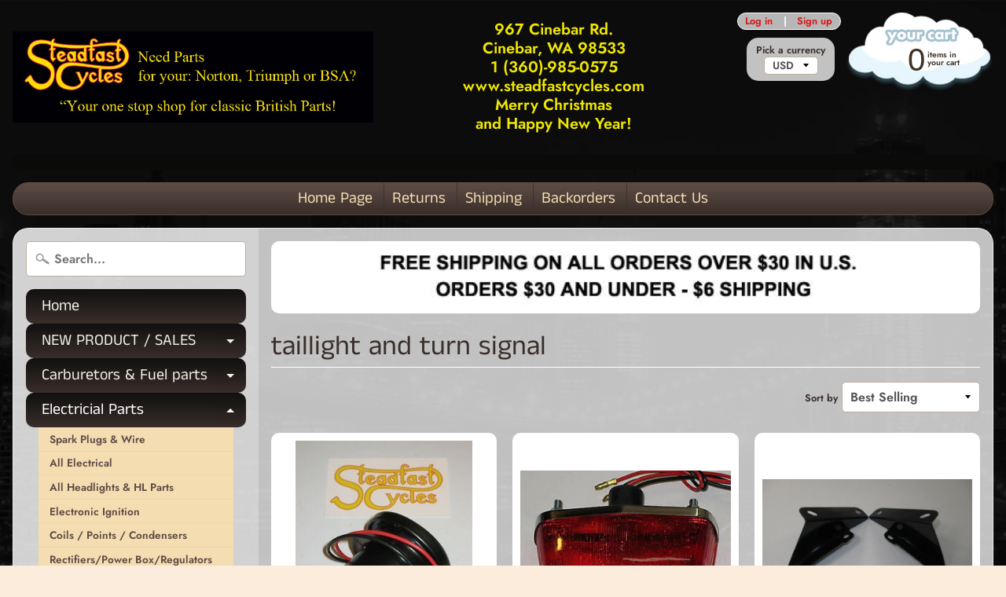

--- FILE ---
content_type: text/html; charset=utf-8
request_url: https://steadfastcycles.com/en-ca/collections/taillight-and-turn-signal?page=3
body_size: 28487
content:
<!DOCTYPE html>
<html class="no-js" lang="en">
<head>
<meta charset="utf-8" />
<meta http-equiv="X-UA-Compatible" content="IE=edge" />  
<meta name="viewport" content="width=device-width, initial-scale=1.0, height=device-height, minimum-scale=1.0, user-scalable=0"> 
  

  
 


    <title>taillight and turn signal | Steadfast Cycles</title> 





		
		
			<meta name="description" content="taillight and turn signal - We sell motorcycle parts for British motorcycles. Norton, BSA and Triumph. " />
		
	


<link rel="canonical" href="https://steadfastcycles.com/en-ca/collections/taillight-and-turn-signal?page=3" /> 
<!-- /snippets/social-meta-tags.liquid -->
<meta property="og:site_name" content="Steadfast Cycles">
<meta property="og:url" content="https://steadfastcycles.com/en-ca/collections/taillight-and-turn-signal?page=3">
<meta property="og:title" content="taillight and turn signal">
<meta property="og:type" content="website">
<meta property="og:description" content="We sell motorcycle parts for British motorcycles. Norton, BSA and Triumph. ">


<meta name="twitter:site" content="@">
<meta name="twitter:card" content="summary_large_image">
<meta name="twitter:title" content="taillight and turn signal">
<meta name="twitter:description" content="We sell motorcycle parts for British motorcycles. Norton, BSA and Triumph. ">

<link href="//steadfastcycles.com/cdn/shop/t/2/assets/styles.scss.css?v=164061168700381039261764059441" rel="stylesheet" type="text/css" media="all" />  

<script>
  window.Sunrise = window.Sunrise || {};
  Sunrise.strings = {
    add_to_cart: "Add to Cart",
    sold_out: "Out of stock",
    unavailable: "Unavailable",
    money_format_json: "${{amount}}",
    money_format: "${{amount}}",
    money_with_currency_format_json: "${{amount}} CAD",
    money_with_currency_format: "${{amount}} CAD",
    shop_currency: "USD",
    locale: "en",
    locale_json: "en",
    customer_accounts_enabled: true,
    customer_logged_in: false
  };
</script>  
  
<!--[if (gt IE 9)|!(IE)]><!--><script src="//steadfastcycles.com/cdn/shop/t/2/assets/lazysizes.js?v=11224823923325787921540409215" async="async"></script><!--<![endif]-->
<!--[if lte IE 9]><script src="//steadfastcycles.com/cdn/shop/t/2/assets/lazysizes.js?v=11224823923325787921540409215"></script><![endif]-->

  

  
  <script src="//steadfastcycles.com/cdn/shop/t/2/assets/vendor.js?v=76736052175140687101540409216" type="text/javascript"></script> 
  <script src="//steadfastcycles.com/cdn/shop/t/2/assets/theme.js?v=181992638001392533491540409223" type="text/javascript"></script> 

<script>window.performance && window.performance.mark && window.performance.mark('shopify.content_for_header.start');</script><meta id="shopify-digital-wallet" name="shopify-digital-wallet" content="/6857850978/digital_wallets/dialog">
<meta name="shopify-checkout-api-token" content="67a73b6a4fbfe49989bcf4ab89a8a69e">
<meta id="in-context-paypal-metadata" data-shop-id="6857850978" data-venmo-supported="false" data-environment="production" data-locale="en_US" data-paypal-v4="true" data-currency="CAD">
<link rel="alternate" type="application/atom+xml" title="Feed" href="/en-ca/collections/taillight-and-turn-signal.atom" />
<link rel="prev" href="/en-ca/collections/taillight-and-turn-signal?page=2">
<link rel="next" href="/en-ca/collections/taillight-and-turn-signal?page=4">
<link rel="alternate" hreflang="x-default" href="https://steadfastcycles.com/collections/taillight-and-turn-signal?page=3">
<link rel="alternate" hreflang="en" href="https://steadfastcycles.com/collections/taillight-and-turn-signal?page=3">
<link rel="alternate" hreflang="en-CA" href="https://steadfastcycles.com/en-ca/collections/taillight-and-turn-signal?page=3">
<link rel="alternate" type="application/json+oembed" href="https://steadfastcycles.com/en-ca/collections/taillight-and-turn-signal.oembed?page=3">
<script async="async" src="/checkouts/internal/preloads.js?locale=en-CA"></script>
<link rel="preconnect" href="https://shop.app" crossorigin="anonymous">
<script async="async" src="https://shop.app/checkouts/internal/preloads.js?locale=en-CA&shop_id=6857850978" crossorigin="anonymous"></script>
<script id="apple-pay-shop-capabilities" type="application/json">{"shopId":6857850978,"countryCode":"US","currencyCode":"CAD","merchantCapabilities":["supports3DS"],"merchantId":"gid:\/\/shopify\/Shop\/6857850978","merchantName":"Steadfast Cycles","requiredBillingContactFields":["postalAddress","email","phone"],"requiredShippingContactFields":["postalAddress","email","phone"],"shippingType":"shipping","supportedNetworks":["visa","masterCard","amex","discover","elo","jcb"],"total":{"type":"pending","label":"Steadfast Cycles","amount":"1.00"},"shopifyPaymentsEnabled":true,"supportsSubscriptions":true}</script>
<script id="shopify-features" type="application/json">{"accessToken":"67a73b6a4fbfe49989bcf4ab89a8a69e","betas":["rich-media-storefront-analytics"],"domain":"steadfastcycles.com","predictiveSearch":true,"shopId":6857850978,"locale":"en"}</script>
<script>var Shopify = Shopify || {};
Shopify.shop = "stead-fast-cycles.myshopify.com";
Shopify.locale = "en";
Shopify.currency = {"active":"CAD","rate":"1.3729499"};
Shopify.country = "CA";
Shopify.theme = {"name":"Sunrise","id":41864593506,"schema_name":"Sunrise","schema_version":"6.04.6","theme_store_id":57,"role":"main"};
Shopify.theme.handle = "null";
Shopify.theme.style = {"id":null,"handle":null};
Shopify.cdnHost = "steadfastcycles.com/cdn";
Shopify.routes = Shopify.routes || {};
Shopify.routes.root = "/en-ca/";</script>
<script type="module">!function(o){(o.Shopify=o.Shopify||{}).modules=!0}(window);</script>
<script>!function(o){function n(){var o=[];function n(){o.push(Array.prototype.slice.apply(arguments))}return n.q=o,n}var t=o.Shopify=o.Shopify||{};t.loadFeatures=n(),t.autoloadFeatures=n()}(window);</script>
<script>
  window.ShopifyPay = window.ShopifyPay || {};
  window.ShopifyPay.apiHost = "shop.app\/pay";
  window.ShopifyPay.redirectState = null;
</script>
<script id="shop-js-analytics" type="application/json">{"pageType":"collection"}</script>
<script defer="defer" async type="module" src="//steadfastcycles.com/cdn/shopifycloud/shop-js/modules/v2/client.init-shop-cart-sync_BN7fPSNr.en.esm.js"></script>
<script defer="defer" async type="module" src="//steadfastcycles.com/cdn/shopifycloud/shop-js/modules/v2/chunk.common_Cbph3Kss.esm.js"></script>
<script defer="defer" async type="module" src="//steadfastcycles.com/cdn/shopifycloud/shop-js/modules/v2/chunk.modal_DKumMAJ1.esm.js"></script>
<script type="module">
  await import("//steadfastcycles.com/cdn/shopifycloud/shop-js/modules/v2/client.init-shop-cart-sync_BN7fPSNr.en.esm.js");
await import("//steadfastcycles.com/cdn/shopifycloud/shop-js/modules/v2/chunk.common_Cbph3Kss.esm.js");
await import("//steadfastcycles.com/cdn/shopifycloud/shop-js/modules/v2/chunk.modal_DKumMAJ1.esm.js");

  window.Shopify.SignInWithShop?.initShopCartSync?.({"fedCMEnabled":true,"windoidEnabled":true});

</script>
<script>
  window.Shopify = window.Shopify || {};
  if (!window.Shopify.featureAssets) window.Shopify.featureAssets = {};
  window.Shopify.featureAssets['shop-js'] = {"shop-cart-sync":["modules/v2/client.shop-cart-sync_CJVUk8Jm.en.esm.js","modules/v2/chunk.common_Cbph3Kss.esm.js","modules/v2/chunk.modal_DKumMAJ1.esm.js"],"init-fed-cm":["modules/v2/client.init-fed-cm_7Fvt41F4.en.esm.js","modules/v2/chunk.common_Cbph3Kss.esm.js","modules/v2/chunk.modal_DKumMAJ1.esm.js"],"init-shop-email-lookup-coordinator":["modules/v2/client.init-shop-email-lookup-coordinator_Cc088_bR.en.esm.js","modules/v2/chunk.common_Cbph3Kss.esm.js","modules/v2/chunk.modal_DKumMAJ1.esm.js"],"init-windoid":["modules/v2/client.init-windoid_hPopwJRj.en.esm.js","modules/v2/chunk.common_Cbph3Kss.esm.js","modules/v2/chunk.modal_DKumMAJ1.esm.js"],"shop-button":["modules/v2/client.shop-button_B0jaPSNF.en.esm.js","modules/v2/chunk.common_Cbph3Kss.esm.js","modules/v2/chunk.modal_DKumMAJ1.esm.js"],"shop-cash-offers":["modules/v2/client.shop-cash-offers_DPIskqss.en.esm.js","modules/v2/chunk.common_Cbph3Kss.esm.js","modules/v2/chunk.modal_DKumMAJ1.esm.js"],"shop-toast-manager":["modules/v2/client.shop-toast-manager_CK7RT69O.en.esm.js","modules/v2/chunk.common_Cbph3Kss.esm.js","modules/v2/chunk.modal_DKumMAJ1.esm.js"],"init-shop-cart-sync":["modules/v2/client.init-shop-cart-sync_BN7fPSNr.en.esm.js","modules/v2/chunk.common_Cbph3Kss.esm.js","modules/v2/chunk.modal_DKumMAJ1.esm.js"],"init-customer-accounts-sign-up":["modules/v2/client.init-customer-accounts-sign-up_CfPf4CXf.en.esm.js","modules/v2/client.shop-login-button_DeIztwXF.en.esm.js","modules/v2/chunk.common_Cbph3Kss.esm.js","modules/v2/chunk.modal_DKumMAJ1.esm.js"],"pay-button":["modules/v2/client.pay-button_CgIwFSYN.en.esm.js","modules/v2/chunk.common_Cbph3Kss.esm.js","modules/v2/chunk.modal_DKumMAJ1.esm.js"],"init-customer-accounts":["modules/v2/client.init-customer-accounts_DQ3x16JI.en.esm.js","modules/v2/client.shop-login-button_DeIztwXF.en.esm.js","modules/v2/chunk.common_Cbph3Kss.esm.js","modules/v2/chunk.modal_DKumMAJ1.esm.js"],"avatar":["modules/v2/client.avatar_BTnouDA3.en.esm.js"],"init-shop-for-new-customer-accounts":["modules/v2/client.init-shop-for-new-customer-accounts_CsZy_esa.en.esm.js","modules/v2/client.shop-login-button_DeIztwXF.en.esm.js","modules/v2/chunk.common_Cbph3Kss.esm.js","modules/v2/chunk.modal_DKumMAJ1.esm.js"],"shop-follow-button":["modules/v2/client.shop-follow-button_BRMJjgGd.en.esm.js","modules/v2/chunk.common_Cbph3Kss.esm.js","modules/v2/chunk.modal_DKumMAJ1.esm.js"],"checkout-modal":["modules/v2/client.checkout-modal_B9Drz_yf.en.esm.js","modules/v2/chunk.common_Cbph3Kss.esm.js","modules/v2/chunk.modal_DKumMAJ1.esm.js"],"shop-login-button":["modules/v2/client.shop-login-button_DeIztwXF.en.esm.js","modules/v2/chunk.common_Cbph3Kss.esm.js","modules/v2/chunk.modal_DKumMAJ1.esm.js"],"lead-capture":["modules/v2/client.lead-capture_DXYzFM3R.en.esm.js","modules/v2/chunk.common_Cbph3Kss.esm.js","modules/v2/chunk.modal_DKumMAJ1.esm.js"],"shop-login":["modules/v2/client.shop-login_CA5pJqmO.en.esm.js","modules/v2/chunk.common_Cbph3Kss.esm.js","modules/v2/chunk.modal_DKumMAJ1.esm.js"],"payment-terms":["modules/v2/client.payment-terms_BxzfvcZJ.en.esm.js","modules/v2/chunk.common_Cbph3Kss.esm.js","modules/v2/chunk.modal_DKumMAJ1.esm.js"]};
</script>
<script id="__st">var __st={"a":6857850978,"offset":-28800,"reqid":"c96b228e-5c54-44a5-a016-25967a1b1501-1769738946","pageurl":"steadfastcycles.com\/en-ca\/collections\/taillight-and-turn-signal?page=3","u":"2e18b1e06d62","p":"collection","rtyp":"collection","rid":90150830178};</script>
<script>window.ShopifyPaypalV4VisibilityTracking = true;</script>
<script id="captcha-bootstrap">!function(){'use strict';const t='contact',e='account',n='new_comment',o=[[t,t],['blogs',n],['comments',n],[t,'customer']],c=[[e,'customer_login'],[e,'guest_login'],[e,'recover_customer_password'],[e,'create_customer']],r=t=>t.map((([t,e])=>`form[action*='/${t}']:not([data-nocaptcha='true']) input[name='form_type'][value='${e}']`)).join(','),a=t=>()=>t?[...document.querySelectorAll(t)].map((t=>t.form)):[];function s(){const t=[...o],e=r(t);return a(e)}const i='password',u='form_key',d=['recaptcha-v3-token','g-recaptcha-response','h-captcha-response',i],f=()=>{try{return window.sessionStorage}catch{return}},m='__shopify_v',_=t=>t.elements[u];function p(t,e,n=!1){try{const o=window.sessionStorage,c=JSON.parse(o.getItem(e)),{data:r}=function(t){const{data:e,action:n}=t;return t[m]||n?{data:e,action:n}:{data:t,action:n}}(c);for(const[e,n]of Object.entries(r))t.elements[e]&&(t.elements[e].value=n);n&&o.removeItem(e)}catch(o){console.error('form repopulation failed',{error:o})}}const l='form_type',E='cptcha';function T(t){t.dataset[E]=!0}const w=window,h=w.document,L='Shopify',v='ce_forms',y='captcha';let A=!1;((t,e)=>{const n=(g='f06e6c50-85a8-45c8-87d0-21a2b65856fe',I='https://cdn.shopify.com/shopifycloud/storefront-forms-hcaptcha/ce_storefront_forms_captcha_hcaptcha.v1.5.2.iife.js',D={infoText:'Protected by hCaptcha',privacyText:'Privacy',termsText:'Terms'},(t,e,n)=>{const o=w[L][v],c=o.bindForm;if(c)return c(t,g,e,D).then(n);var r;o.q.push([[t,g,e,D],n]),r=I,A||(h.body.append(Object.assign(h.createElement('script'),{id:'captcha-provider',async:!0,src:r})),A=!0)});var g,I,D;w[L]=w[L]||{},w[L][v]=w[L][v]||{},w[L][v].q=[],w[L][y]=w[L][y]||{},w[L][y].protect=function(t,e){n(t,void 0,e),T(t)},Object.freeze(w[L][y]),function(t,e,n,w,h,L){const[v,y,A,g]=function(t,e,n){const i=e?o:[],u=t?c:[],d=[...i,...u],f=r(d),m=r(i),_=r(d.filter((([t,e])=>n.includes(e))));return[a(f),a(m),a(_),s()]}(w,h,L),I=t=>{const e=t.target;return e instanceof HTMLFormElement?e:e&&e.form},D=t=>v().includes(t);t.addEventListener('submit',(t=>{const e=I(t);if(!e)return;const n=D(e)&&!e.dataset.hcaptchaBound&&!e.dataset.recaptchaBound,o=_(e),c=g().includes(e)&&(!o||!o.value);(n||c)&&t.preventDefault(),c&&!n&&(function(t){try{if(!f())return;!function(t){const e=f();if(!e)return;const n=_(t);if(!n)return;const o=n.value;o&&e.removeItem(o)}(t);const e=Array.from(Array(32),(()=>Math.random().toString(36)[2])).join('');!function(t,e){_(t)||t.append(Object.assign(document.createElement('input'),{type:'hidden',name:u})),t.elements[u].value=e}(t,e),function(t,e){const n=f();if(!n)return;const o=[...t.querySelectorAll(`input[type='${i}']`)].map((({name:t})=>t)),c=[...d,...o],r={};for(const[a,s]of new FormData(t).entries())c.includes(a)||(r[a]=s);n.setItem(e,JSON.stringify({[m]:1,action:t.action,data:r}))}(t,e)}catch(e){console.error('failed to persist form',e)}}(e),e.submit())}));const S=(t,e)=>{t&&!t.dataset[E]&&(n(t,e.some((e=>e===t))),T(t))};for(const o of['focusin','change'])t.addEventListener(o,(t=>{const e=I(t);D(e)&&S(e,y())}));const B=e.get('form_key'),M=e.get(l),P=B&&M;t.addEventListener('DOMContentLoaded',(()=>{const t=y();if(P)for(const e of t)e.elements[l].value===M&&p(e,B);[...new Set([...A(),...v().filter((t=>'true'===t.dataset.shopifyCaptcha))])].forEach((e=>S(e,t)))}))}(h,new URLSearchParams(w.location.search),n,t,e,['guest_login'])})(!0,!0)}();</script>
<script integrity="sha256-4kQ18oKyAcykRKYeNunJcIwy7WH5gtpwJnB7kiuLZ1E=" data-source-attribution="shopify.loadfeatures" defer="defer" src="//steadfastcycles.com/cdn/shopifycloud/storefront/assets/storefront/load_feature-a0a9edcb.js" crossorigin="anonymous"></script>
<script crossorigin="anonymous" defer="defer" src="//steadfastcycles.com/cdn/shopifycloud/storefront/assets/shopify_pay/storefront-65b4c6d7.js?v=20250812"></script>
<script data-source-attribution="shopify.dynamic_checkout.dynamic.init">var Shopify=Shopify||{};Shopify.PaymentButton=Shopify.PaymentButton||{isStorefrontPortableWallets:!0,init:function(){window.Shopify.PaymentButton.init=function(){};var t=document.createElement("script");t.src="https://steadfastcycles.com/cdn/shopifycloud/portable-wallets/latest/portable-wallets.en.js",t.type="module",document.head.appendChild(t)}};
</script>
<script data-source-attribution="shopify.dynamic_checkout.buyer_consent">
  function portableWalletsHideBuyerConsent(e){var t=document.getElementById("shopify-buyer-consent"),n=document.getElementById("shopify-subscription-policy-button");t&&n&&(t.classList.add("hidden"),t.setAttribute("aria-hidden","true"),n.removeEventListener("click",e))}function portableWalletsShowBuyerConsent(e){var t=document.getElementById("shopify-buyer-consent"),n=document.getElementById("shopify-subscription-policy-button");t&&n&&(t.classList.remove("hidden"),t.removeAttribute("aria-hidden"),n.addEventListener("click",e))}window.Shopify?.PaymentButton&&(window.Shopify.PaymentButton.hideBuyerConsent=portableWalletsHideBuyerConsent,window.Shopify.PaymentButton.showBuyerConsent=portableWalletsShowBuyerConsent);
</script>
<script data-source-attribution="shopify.dynamic_checkout.cart.bootstrap">document.addEventListener("DOMContentLoaded",(function(){function t(){return document.querySelector("shopify-accelerated-checkout-cart, shopify-accelerated-checkout")}if(t())Shopify.PaymentButton.init();else{new MutationObserver((function(e,n){t()&&(Shopify.PaymentButton.init(),n.disconnect())})).observe(document.body,{childList:!0,subtree:!0})}}));
</script>
<script id='scb4127' type='text/javascript' async='' src='https://steadfastcycles.com/cdn/shopifycloud/privacy-banner/storefront-banner.js'></script><link id="shopify-accelerated-checkout-styles" rel="stylesheet" media="screen" href="https://steadfastcycles.com/cdn/shopifycloud/portable-wallets/latest/accelerated-checkout-backwards-compat.css" crossorigin="anonymous">
<style id="shopify-accelerated-checkout-cart">
        #shopify-buyer-consent {
  margin-top: 1em;
  display: inline-block;
  width: 100%;
}

#shopify-buyer-consent.hidden {
  display: none;
}

#shopify-subscription-policy-button {
  background: none;
  border: none;
  padding: 0;
  text-decoration: underline;
  font-size: inherit;
  cursor: pointer;
}

#shopify-subscription-policy-button::before {
  box-shadow: none;
}

      </style>

<script>window.performance && window.performance.mark && window.performance.mark('shopify.content_for_header.end');</script>
<meta property="og:image" content="https://cdn.shopify.com/s/files/1/0068/5785/0978/files/steadfast_cycles.webp?v=1675204250" />
<meta property="og:image:secure_url" content="https://cdn.shopify.com/s/files/1/0068/5785/0978/files/steadfast_cycles.webp?v=1675204250" />
<meta property="og:image:width" content="540" />
<meta property="og:image:height" content="309" />
<link href="https://monorail-edge.shopifysvc.com" rel="dns-prefetch">
<script>(function(){if ("sendBeacon" in navigator && "performance" in window) {try {var session_token_from_headers = performance.getEntriesByType('navigation')[0].serverTiming.find(x => x.name == '_s').description;} catch {var session_token_from_headers = undefined;}var session_cookie_matches = document.cookie.match(/_shopify_s=([^;]*)/);var session_token_from_cookie = session_cookie_matches && session_cookie_matches.length === 2 ? session_cookie_matches[1] : "";var session_token = session_token_from_headers || session_token_from_cookie || "";function handle_abandonment_event(e) {var entries = performance.getEntries().filter(function(entry) {return /monorail-edge.shopifysvc.com/.test(entry.name);});if (!window.abandonment_tracked && entries.length === 0) {window.abandonment_tracked = true;var currentMs = Date.now();var navigation_start = performance.timing.navigationStart;var payload = {shop_id: 6857850978,url: window.location.href,navigation_start,duration: currentMs - navigation_start,session_token,page_type: "collection"};window.navigator.sendBeacon("https://monorail-edge.shopifysvc.com/v1/produce", JSON.stringify({schema_id: "online_store_buyer_site_abandonment/1.1",payload: payload,metadata: {event_created_at_ms: currentMs,event_sent_at_ms: currentMs}}));}}window.addEventListener('pagehide', handle_abandonment_event);}}());</script>
<script id="web-pixels-manager-setup">(function e(e,d,r,n,o){if(void 0===o&&(o={}),!Boolean(null===(a=null===(i=window.Shopify)||void 0===i?void 0:i.analytics)||void 0===a?void 0:a.replayQueue)){var i,a;window.Shopify=window.Shopify||{};var t=window.Shopify;t.analytics=t.analytics||{};var s=t.analytics;s.replayQueue=[],s.publish=function(e,d,r){return s.replayQueue.push([e,d,r]),!0};try{self.performance.mark("wpm:start")}catch(e){}var l=function(){var e={modern:/Edge?\/(1{2}[4-9]|1[2-9]\d|[2-9]\d{2}|\d{4,})\.\d+(\.\d+|)|Firefox\/(1{2}[4-9]|1[2-9]\d|[2-9]\d{2}|\d{4,})\.\d+(\.\d+|)|Chrom(ium|e)\/(9{2}|\d{3,})\.\d+(\.\d+|)|(Maci|X1{2}).+ Version\/(15\.\d+|(1[6-9]|[2-9]\d|\d{3,})\.\d+)([,.]\d+|)( \(\w+\)|)( Mobile\/\w+|) Safari\/|Chrome.+OPR\/(9{2}|\d{3,})\.\d+\.\d+|(CPU[ +]OS|iPhone[ +]OS|CPU[ +]iPhone|CPU IPhone OS|CPU iPad OS)[ +]+(15[._]\d+|(1[6-9]|[2-9]\d|\d{3,})[._]\d+)([._]\d+|)|Android:?[ /-](13[3-9]|1[4-9]\d|[2-9]\d{2}|\d{4,})(\.\d+|)(\.\d+|)|Android.+Firefox\/(13[5-9]|1[4-9]\d|[2-9]\d{2}|\d{4,})\.\d+(\.\d+|)|Android.+Chrom(ium|e)\/(13[3-9]|1[4-9]\d|[2-9]\d{2}|\d{4,})\.\d+(\.\d+|)|SamsungBrowser\/([2-9]\d|\d{3,})\.\d+/,legacy:/Edge?\/(1[6-9]|[2-9]\d|\d{3,})\.\d+(\.\d+|)|Firefox\/(5[4-9]|[6-9]\d|\d{3,})\.\d+(\.\d+|)|Chrom(ium|e)\/(5[1-9]|[6-9]\d|\d{3,})\.\d+(\.\d+|)([\d.]+$|.*Safari\/(?![\d.]+ Edge\/[\d.]+$))|(Maci|X1{2}).+ Version\/(10\.\d+|(1[1-9]|[2-9]\d|\d{3,})\.\d+)([,.]\d+|)( \(\w+\)|)( Mobile\/\w+|) Safari\/|Chrome.+OPR\/(3[89]|[4-9]\d|\d{3,})\.\d+\.\d+|(CPU[ +]OS|iPhone[ +]OS|CPU[ +]iPhone|CPU IPhone OS|CPU iPad OS)[ +]+(10[._]\d+|(1[1-9]|[2-9]\d|\d{3,})[._]\d+)([._]\d+|)|Android:?[ /-](13[3-9]|1[4-9]\d|[2-9]\d{2}|\d{4,})(\.\d+|)(\.\d+|)|Mobile Safari.+OPR\/([89]\d|\d{3,})\.\d+\.\d+|Android.+Firefox\/(13[5-9]|1[4-9]\d|[2-9]\d{2}|\d{4,})\.\d+(\.\d+|)|Android.+Chrom(ium|e)\/(13[3-9]|1[4-9]\d|[2-9]\d{2}|\d{4,})\.\d+(\.\d+|)|Android.+(UC? ?Browser|UCWEB|U3)[ /]?(15\.([5-9]|\d{2,})|(1[6-9]|[2-9]\d|\d{3,})\.\d+)\.\d+|SamsungBrowser\/(5\.\d+|([6-9]|\d{2,})\.\d+)|Android.+MQ{2}Browser\/(14(\.(9|\d{2,})|)|(1[5-9]|[2-9]\d|\d{3,})(\.\d+|))(\.\d+|)|K[Aa][Ii]OS\/(3\.\d+|([4-9]|\d{2,})\.\d+)(\.\d+|)/},d=e.modern,r=e.legacy,n=navigator.userAgent;return n.match(d)?"modern":n.match(r)?"legacy":"unknown"}(),u="modern"===l?"modern":"legacy",c=(null!=n?n:{modern:"",legacy:""})[u],f=function(e){return[e.baseUrl,"/wpm","/b",e.hashVersion,"modern"===e.buildTarget?"m":"l",".js"].join("")}({baseUrl:d,hashVersion:r,buildTarget:u}),m=function(e){var d=e.version,r=e.bundleTarget,n=e.surface,o=e.pageUrl,i=e.monorailEndpoint;return{emit:function(e){var a=e.status,t=e.errorMsg,s=(new Date).getTime(),l=JSON.stringify({metadata:{event_sent_at_ms:s},events:[{schema_id:"web_pixels_manager_load/3.1",payload:{version:d,bundle_target:r,page_url:o,status:a,surface:n,error_msg:t},metadata:{event_created_at_ms:s}}]});if(!i)return console&&console.warn&&console.warn("[Web Pixels Manager] No Monorail endpoint provided, skipping logging."),!1;try{return self.navigator.sendBeacon.bind(self.navigator)(i,l)}catch(e){}var u=new XMLHttpRequest;try{return u.open("POST",i,!0),u.setRequestHeader("Content-Type","text/plain"),u.send(l),!0}catch(e){return console&&console.warn&&console.warn("[Web Pixels Manager] Got an unhandled error while logging to Monorail."),!1}}}}({version:r,bundleTarget:l,surface:e.surface,pageUrl:self.location.href,monorailEndpoint:e.monorailEndpoint});try{o.browserTarget=l,function(e){var d=e.src,r=e.async,n=void 0===r||r,o=e.onload,i=e.onerror,a=e.sri,t=e.scriptDataAttributes,s=void 0===t?{}:t,l=document.createElement("script"),u=document.querySelector("head"),c=document.querySelector("body");if(l.async=n,l.src=d,a&&(l.integrity=a,l.crossOrigin="anonymous"),s)for(var f in s)if(Object.prototype.hasOwnProperty.call(s,f))try{l.dataset[f]=s[f]}catch(e){}if(o&&l.addEventListener("load",o),i&&l.addEventListener("error",i),u)u.appendChild(l);else{if(!c)throw new Error("Did not find a head or body element to append the script");c.appendChild(l)}}({src:f,async:!0,onload:function(){if(!function(){var e,d;return Boolean(null===(d=null===(e=window.Shopify)||void 0===e?void 0:e.analytics)||void 0===d?void 0:d.initialized)}()){var d=window.webPixelsManager.init(e)||void 0;if(d){var r=window.Shopify.analytics;r.replayQueue.forEach((function(e){var r=e[0],n=e[1],o=e[2];d.publishCustomEvent(r,n,o)})),r.replayQueue=[],r.publish=d.publishCustomEvent,r.visitor=d.visitor,r.initialized=!0}}},onerror:function(){return m.emit({status:"failed",errorMsg:"".concat(f," has failed to load")})},sri:function(e){var d=/^sha384-[A-Za-z0-9+/=]+$/;return"string"==typeof e&&d.test(e)}(c)?c:"",scriptDataAttributes:o}),m.emit({status:"loading"})}catch(e){m.emit({status:"failed",errorMsg:(null==e?void 0:e.message)||"Unknown error"})}}})({shopId: 6857850978,storefrontBaseUrl: "https://steadfastcycles.com",extensionsBaseUrl: "https://extensions.shopifycdn.com/cdn/shopifycloud/web-pixels-manager",monorailEndpoint: "https://monorail-edge.shopifysvc.com/unstable/produce_batch",surface: "storefront-renderer",enabledBetaFlags: ["2dca8a86"],webPixelsConfigList: [{"id":"shopify-app-pixel","configuration":"{}","eventPayloadVersion":"v1","runtimeContext":"STRICT","scriptVersion":"0450","apiClientId":"shopify-pixel","type":"APP","privacyPurposes":["ANALYTICS","MARKETING"]},{"id":"shopify-custom-pixel","eventPayloadVersion":"v1","runtimeContext":"LAX","scriptVersion":"0450","apiClientId":"shopify-pixel","type":"CUSTOM","privacyPurposes":["ANALYTICS","MARKETING"]}],isMerchantRequest: false,initData: {"shop":{"name":"Steadfast Cycles","paymentSettings":{"currencyCode":"USD"},"myshopifyDomain":"stead-fast-cycles.myshopify.com","countryCode":"US","storefrontUrl":"https:\/\/steadfastcycles.com\/en-ca"},"customer":null,"cart":null,"checkout":null,"productVariants":[],"purchasingCompany":null},},"https://steadfastcycles.com/cdn","1d2a099fw23dfb22ep557258f5m7a2edbae",{"modern":"","legacy":""},{"shopId":"6857850978","storefrontBaseUrl":"https:\/\/steadfastcycles.com","extensionBaseUrl":"https:\/\/extensions.shopifycdn.com\/cdn\/shopifycloud\/web-pixels-manager","surface":"storefront-renderer","enabledBetaFlags":"[\"2dca8a86\"]","isMerchantRequest":"false","hashVersion":"1d2a099fw23dfb22ep557258f5m7a2edbae","publish":"custom","events":"[[\"page_viewed\",{}],[\"collection_viewed\",{\"collection\":{\"id\":\"90150830178\",\"title\":\"taillight and turn signal\",\"productVariants\":[{\"price\":{\"amount\":60.0,\"currencyCode\":\"CAD\"},\"product\":{\"title\":\"Lucas taillight lamp replica 1930-50s Triumph AJS BSA black brake light MT110\",\"vendor\":\"Steadfast Cycles\",\"id\":\"1881112641634\",\"untranslatedTitle\":\"Lucas taillight lamp replica 1930-50s Triumph AJS BSA black brake light MT110\",\"url\":\"\/en-ca\/products\/lucas-taillight-lamp-replica-1930-50s-triumph-ajs-bsa-black-brake-light-mt110\",\"type\":\"\"},\"id\":\"17916269494370\",\"image\":{\"src\":\"\/\/steadfastcycles.com\/cdn\/shop\/products\/360898681605_a828f291-ec9d-411e-8999-ea151105055e.jpg?v=1542726598\"},\"sku\":\"Steadfast Cycle\",\"title\":\"New\",\"untranslatedTitle\":\"New\"},{\"price\":{\"amount\":21.0,\"currencyCode\":\"CAD\"},\"product\":{\"title\":\"Lucas Copy Rear Taillight 53269 Type 525 Lamp Matchless Norton Triumph BSA AJS\",\"vendor\":\"Steadfast Cycles\",\"id\":\"1881111527522\",\"untranslatedTitle\":\"Lucas Copy Rear Taillight 53269 Type 525 Lamp Matchless Norton Triumph BSA AJS\",\"url\":\"\/en-ca\/products\/lucas-copy-rear-taillight-53269-type-525-lamp-matchless-norton-triumph-bsa-ajs\",\"type\":\"\"},\"id\":\"17916263301218\",\"image\":{\"src\":\"\/\/steadfastcycles.com\/cdn\/shop\/products\/201274730897_11cf92be-192a-4316-81b6-b080e48917fc.jpg?v=1542726577\"},\"sku\":\"Steadfast Cycle\",\"title\":\"New\",\"untranslatedTitle\":\"New\"},{\"price\":{\"amount\":55.0,\"currencyCode\":\"CAD\"},\"product\":{\"title\":\"Triumph complete number plate license bracket set T120 OIF 1971 1972\",\"vendor\":\"Steadfast Cycles\",\"id\":\"7211149852770\",\"untranslatedTitle\":\"Triumph complete number plate license bracket set T120 OIF 1971 1972\",\"url\":\"\/en-ca\/products\/triumph-complete-taillight-bracket-set\",\"type\":\"\"},\"id\":\"41386935386210\",\"image\":{\"src\":\"\/\/steadfastcycles.com\/cdn\/shop\/files\/IMG_6991.jpg?v=1723059910\"},\"sku\":\"F12727 \/ F12728\",\"title\":\"Default Title\",\"untranslatedTitle\":\"Default Title\"},{\"price\":{\"amount\":18.0,\"currencyCode\":\"CAD\"},\"product\":{\"title\":\"Universal flasher blinker relay 12v Honda Suzuki turn signal blinker box 12 volt\",\"vendor\":\"Steadfast Cycles\",\"id\":\"1881244467298\",\"untranslatedTitle\":\"Universal flasher blinker relay 12v Honda Suzuki turn signal blinker box 12 volt\",\"url\":\"\/en-ca\/products\/universal-flasher-blinker-relay-12v-honda-suzuki-turn-signal-blinker-box-12-volt\",\"type\":\"\"},\"id\":\"17916947857506\",\"image\":{\"src\":\"\/\/steadfastcycles.com\/cdn\/shop\/products\/202228885106_88957fde-53b5-4563-a1ac-4936fa4b35cc.jpg?v=1542729234\"},\"sku\":\"Steadfast Cycle\",\"title\":\"New\",\"untranslatedTitle\":\"New\"},{\"price\":{\"amount\":7.0,\"currencyCode\":\"CAD\"},\"product\":{\"title\":\"Tail Light Reflector Rubber triangle backing Triumph 82-8140 UK Made 68 69 70 * \u0026\",\"vendor\":\"Steadfast Cycles\",\"id\":\"1881180831842\",\"untranslatedTitle\":\"Tail Light Reflector Rubber triangle backing Triumph 82-8140 UK Made 68 69 70 * \u0026\",\"url\":\"\/en-ca\/products\/tail-light-reflector-rubber-triangle-backing-triumph-82-8140-uk-made-68-69-70\",\"type\":\"\"},\"id\":\"17916600090722\",\"image\":{\"src\":\"\/\/steadfastcycles.com\/cdn\/shop\/products\/381091252924_448c9feb-5e52-4a58-b389-a5779a216047.jpg?v=1542727974\"},\"sku\":\"82-8140\",\"title\":\"New\",\"untranslatedTitle\":\"New\"},{\"price\":{\"amount\":193.0,\"currencyCode\":\"CAD\"},\"product\":{\"title\":\"Triumph taillight housing 82-8139 1968 69 70 brake UK MADE\",\"vendor\":\"Steadfast Cycles\",\"id\":\"1881235456098\",\"untranslatedTitle\":\"Triumph taillight housing 82-8139 1968 69 70 brake UK MADE\",\"url\":\"\/en-ca\/products\/triumph-taillight-housing-82-8139-nos-1968-69-70-brake-uk-made\",\"type\":\"\"},\"id\":\"17916895199330\",\"image\":{\"src\":\"\/\/steadfastcycles.com\/cdn\/shop\/products\/s-l500_56.jpg?v=1681854858\"},\"sku\":\"82-8139\",\"title\":\"New\",\"untranslatedTitle\":\"New\"},{\"price\":{\"amount\":46.0,\"currencyCode\":\"CAD\"},\"product\":{\"title\":\"Triumph complete taillight assembly T140 TR7 Lucas # 56513 1973 to 1982\",\"vendor\":\"Steadfast Cycles\",\"id\":\"1881207406690\",\"untranslatedTitle\":\"Triumph complete taillight assembly T140 TR7 Lucas # 56513 1973 to 1982\",\"url\":\"\/en-ca\/products\/triumph-complete-taillight-assembly-t140-tr7-lucas-56513-1973-to-1982\",\"type\":\"\"},\"id\":\"17916719431778\",\"image\":{\"src\":\"\/\/steadfastcycles.com\/cdn\/shop\/products\/361639852586_09aa10d2-5bad-4fe0-9553-d4b3063856e1.jpg?v=1542728446\"},\"sku\":\"56513\",\"title\":\"New\",\"untranslatedTitle\":\"New\"},{\"price\":{\"amount\":83.0,\"currencyCode\":\"CAD\"},\"product\":{\"title\":\"Miller STOP brake light taillight Vincent Velocette HRD Matchless BSA 1950s 12v\",\"vendor\":\"Steadfast Cycles\",\"id\":\"1881117425762\",\"untranslatedTitle\":\"Miller STOP brake light taillight Vincent Velocette HRD Matchless BSA 1950s 12v\",\"url\":\"\/en-ca\/products\/miller-stop-brake-light-taillight-vincent-velocette-hrd-matchless-bsa-1950s-12v\",\"type\":\"\"},\"id\":\"17916286468194\",\"image\":{\"src\":\"\/\/steadfastcycles.com\/cdn\/shop\/products\/361389870138_3f2822e9-603a-4ada-8fb7-173fc592f6f6.jpg?v=1542726694\"},\"sku\":\"Steadfast Cycle\",\"title\":\"New\",\"untranslatedTitle\":\"New\"},{\"price\":{\"amount\":28.0,\"currencyCode\":\"CAD\"},\"product\":{\"title\":\"Triumph license plate bracket 82-6850 plate top T120 TR6 UK made\",\"vendor\":\"Steadfast Cycles\",\"id\":\"7466533683298\",\"untranslatedTitle\":\"Triumph license plate bracket 82-6850 plate top T120 TR6 UK made\",\"url\":\"\/en-ca\/products\/triumph-license-plate-bracket-82-6850-plate-top-t120-tr6-uk-made\",\"type\":\"\"},\"id\":\"42348650266722\",\"image\":{\"src\":\"\/\/steadfastcycles.com\/cdn\/shop\/files\/s-l1600-2025-12-04T143927.976_c1be4191-2d42-4949-ae08-1953fd1dfbfe.webp?v=1764888042\"},\"sku\":\"F6850\",\"title\":\"Default Title\",\"untranslatedTitle\":\"Default Title\"},{\"price\":{\"amount\":42.0,\"currencyCode\":\"CAD\"},\"product\":{\"title\":\"Rear Brake Light Switch lucas # 31438 type twins 500 650 Triumph pre-unit\",\"vendor\":\"Steadfast Cycles\",\"id\":\"7254556967010\",\"untranslatedTitle\":\"Rear Brake Light Switch lucas # 31438 type twins 500 650 Triumph pre-unit\",\"url\":\"\/en-ca\/products\/rear-brake-light-switch-lucas-31438-type-twins-500-650-triumph-bsa\",\"type\":\"\"},\"id\":\"41558709469282\",\"image\":{\"src\":\"\/\/steadfastcycles.com\/cdn\/shop\/files\/IMG_7649.jpg?v=1730336251\"},\"sku\":\"31383\",\"title\":\"Default Title\",\"untranslatedTitle\":\"Default Title\"},{\"price\":{\"amount\":9.0,\"currencyCode\":\"CAD\"},\"product\":{\"title\":\"Brake light bulb 6v 6 volt bayonet offset 384 R 21\/3 CP tail light 21\/5W 21 4813\",\"vendor\":\"Steadfast Cycles\",\"id\":\"7231313018978\",\"untranslatedTitle\":\"Brake light bulb 6v 6 volt bayonet offset 384 R 21\/3 CP tail light 21\/5W 21 4813\",\"url\":\"\/en-ca\/products\/brake-light-bulb-6v-6-volt-bayonet-offset-384-r-21-5-cp-tail-light-21-5w-21-copy\",\"type\":\"\"},\"id\":\"41475671949410\",\"image\":{\"src\":\"\/\/steadfastcycles.com\/cdn\/shop\/files\/IMG_7426.jpg?v=1726018548\"},\"sku\":\"4813\",\"title\":\"Default Title\",\"untranslatedTitle\":\"Default Title\"},{\"price\":{\"amount\":69.0,\"currencyCode\":\"CAD\"},\"product\":{\"title\":\"Alloy tail lamp light housing taillight bracket mount 12V Universal chopper Custom license plate\",\"vendor\":\"Steadfast Cycles\",\"id\":\"6920482848866\",\"untranslatedTitle\":\"Alloy tail lamp light housing taillight bracket mount 12V Universal chopper Custom license plate\",\"url\":\"\/en-ca\/products\/750-alloy-tail-lamp-light-housing-taillight-assembly-12v\",\"type\":\"\"},\"id\":\"40513014825058\",\"image\":{\"src\":\"\/\/steadfastcycles.com\/cdn\/shop\/files\/IMG_4565.jpg?v=1698190850\"},\"sku\":\"17-100029\",\"title\":\"Default Title\",\"untranslatedTitle\":\"Default Title\"},{\"price\":{\"amount\":55.0,\"currencyCode\":\"CAD\"},\"product\":{\"title\":\"Hydraulic brake light switch K \u0026 S 12-0011 ATV Motorcycle Auto Norton Commando\",\"vendor\":\"Steadfast Cycles\",\"id\":\"6907935031394\",\"untranslatedTitle\":\"Hydraulic brake light switch K \u0026 S 12-0011 ATV Motorcycle Auto Norton Commando\",\"url\":\"\/en-ca\/products\/hydraulic-brake-light-switch-54-800124\",\"type\":\"\"},\"id\":\"40476129460322\",\"image\":{\"src\":\"\/\/steadfastcycles.com\/cdn\/shop\/files\/IMG_4260.jpg?v=1696623772\"},\"sku\":\"54-800124\",\"title\":\"Default Title\",\"untranslatedTitle\":\"Default Title\"},{\"price\":{\"amount\":83.0,\"currencyCode\":\"CAD\"},\"product\":{\"title\":\"68-6835 Taillight bracket Triumph UK Made beehive Frame Tail 1966 67 68 69 70\",\"vendor\":\"Steadfast Cycles\",\"id\":\"1968921084002\",\"untranslatedTitle\":\"68-6835 Taillight bracket Triumph UK Made beehive Frame Tail 1966 67 68 69 70\",\"url\":\"\/en-ca\/products\/copy-of-taillight-bracket-triumph-uk-made-82-6849-60-to-1972-t120-honeycomb-frame-tail\",\"type\":\"\"},\"id\":\"18548984709218\",\"image\":{\"src\":\"\/\/steadfastcycles.com\/cdn\/shop\/products\/089.JPG?v=1545279633\"},\"sku\":\"82-9132\",\"title\":\"Default Title\",\"untranslatedTitle\":\"Default Title\"},{\"price\":{\"amount\":5.0,\"currencyCode\":\"CAD\"},\"product\":{\"title\":\"Triumph rubber grommet directional wires turn signal boot 60-4103 UK MADE\",\"vendor\":\"Steadfast Cycles\",\"id\":\"1881229754466\",\"untranslatedTitle\":\"Triumph rubber grommet directional wires turn signal boot 60-4103 UK MADE\",\"url\":\"\/en-ca\/products\/triumph-rubber-grommet-directional-wires-turn-signal-boot-60-4103-uk-made\",\"type\":\"\"},\"id\":\"17916839690338\",\"image\":{\"src\":\"\/\/steadfastcycles.com\/cdn\/shop\/products\/380687282578_908edd21-b6ec-405e-a066-779d91ce805a.jpg?v=1542728895\"},\"sku\":\"Steadfast Cycle\",\"title\":\"New\",\"untranslatedTitle\":\"New\"},{\"price\":{\"amount\":14.0,\"currencyCode\":\"CAD\"},\"product\":{\"title\":\"Grommet rubber turn signal wires Triumph BSA 60-4103\",\"vendor\":\"Steadfast Cycles\",\"id\":\"1881090064482\",\"untranslatedTitle\":\"Grommet rubber turn signal wires Triumph BSA 60-4103\",\"url\":\"\/en-ca\/products\/grommet-rubber-turn-signal-wires-triumph-bsa-60-4103\",\"type\":\"\"},\"id\":\"17916189540450\",\"image\":{\"src\":\"\/\/steadfastcycles.com\/cdn\/shop\/products\/202209629487_401cd99f-8599-42c7-a4ce-53faa29fe426.jpg?v=1542726150\"},\"sku\":\"Steadfast Cycle\",\"title\":\"New\",\"untranslatedTitle\":\"New\"},{\"price\":{\"amount\":22.0,\"currencyCode\":\"CAD\"},\"product\":{\"title\":\"Black HI LO Switch Lever Right  Side Triumph Norton BSA 39949A 2 positions UK\",\"vendor\":\"Steadfast Cycles\",\"id\":\"1879823974498\",\"untranslatedTitle\":\"Black HI LO Switch Lever Right  Side Triumph Norton BSA 39949A 2 positions UK\",\"url\":\"\/en-ca\/products\/black-hi-lo-switch-lever-right-side-turn-signal-triumph-norton-bsa-39949a-uk\",\"type\":\"\"},\"id\":\"17915893940322\",\"image\":{\"src\":\"\/\/steadfastcycles.com\/cdn\/shop\/products\/381163668195_8f820e45-345d-4f3e-aa50-96f7bfdbd2bf.jpg?v=1542724864\"},\"sku\":\"Steadfast Cycle\",\"title\":\"New\",\"untranslatedTitle\":\"New\"},{\"price\":{\"amount\":110.0,\"currencyCode\":\"CAD\"},\"product\":{\"title\":\"Tail light assembly complete Triumph chopper bobber hardly 1955 to 72 # 68010-64B\",\"vendor\":\"Steadfast Cycles\",\"id\":\"1881180733538\",\"untranslatedTitle\":\"Tail light assembly complete Triumph chopper bobber hardly 1955 to 72 # 68010-64B\",\"url\":\"\/en-ca\/products\/tail-light-assemby-complete-triumph-chopper-bobber-harly-1955-to-72-68010-64b\",\"type\":\"\"},\"id\":\"17916600057954\",\"image\":{\"src\":\"\/\/steadfastcycles.com\/cdn\/shop\/products\/362129628067_e616ec7a-7a96-4557-adb0-0e30e515cf43.jpg?v=1542727973\"},\"sku\":\"Steadfast Cycle\",\"title\":\"Default Title\",\"untranslatedTitle\":\"Default Title\"}]}}]]"});</script><script>
  window.ShopifyAnalytics = window.ShopifyAnalytics || {};
  window.ShopifyAnalytics.meta = window.ShopifyAnalytics.meta || {};
  window.ShopifyAnalytics.meta.currency = 'CAD';
  var meta = {"products":[{"id":1881112641634,"gid":"gid:\/\/shopify\/Product\/1881112641634","vendor":"Steadfast Cycles","type":"","handle":"lucas-taillight-lamp-replica-1930-50s-triumph-ajs-bsa-black-brake-light-mt110","variants":[{"id":17916269494370,"price":6000,"name":"Lucas taillight lamp replica 1930-50s Triumph AJS BSA black brake light MT110 - New","public_title":"New","sku":"Steadfast Cycle"}],"remote":false},{"id":1881111527522,"gid":"gid:\/\/shopify\/Product\/1881111527522","vendor":"Steadfast Cycles","type":"","handle":"lucas-copy-rear-taillight-53269-type-525-lamp-matchless-norton-triumph-bsa-ajs","variants":[{"id":17916263301218,"price":2100,"name":"Lucas Copy Rear Taillight 53269 Type 525 Lamp Matchless Norton Triumph BSA AJS - New","public_title":"New","sku":"Steadfast Cycle"}],"remote":false},{"id":7211149852770,"gid":"gid:\/\/shopify\/Product\/7211149852770","vendor":"Steadfast Cycles","type":"","handle":"triumph-complete-taillight-bracket-set","variants":[{"id":41386935386210,"price":5500,"name":"Triumph complete number plate license bracket set T120 OIF 1971 1972","public_title":null,"sku":"F12727 \/ F12728"}],"remote":false},{"id":1881244467298,"gid":"gid:\/\/shopify\/Product\/1881244467298","vendor":"Steadfast Cycles","type":"","handle":"universal-flasher-blinker-relay-12v-honda-suzuki-turn-signal-blinker-box-12-volt","variants":[{"id":17916947857506,"price":1800,"name":"Universal flasher blinker relay 12v Honda Suzuki turn signal blinker box 12 volt - New","public_title":"New","sku":"Steadfast Cycle"}],"remote":false},{"id":1881180831842,"gid":"gid:\/\/shopify\/Product\/1881180831842","vendor":"Steadfast Cycles","type":"","handle":"tail-light-reflector-rubber-triangle-backing-triumph-82-8140-uk-made-68-69-70","variants":[{"id":17916600090722,"price":700,"name":"Tail Light Reflector Rubber triangle backing Triumph 82-8140 UK Made 68 69 70 * \u0026 - New","public_title":"New","sku":"82-8140"}],"remote":false},{"id":1881235456098,"gid":"gid:\/\/shopify\/Product\/1881235456098","vendor":"Steadfast Cycles","type":"","handle":"triumph-taillight-housing-82-8139-nos-1968-69-70-brake-uk-made","variants":[{"id":17916895199330,"price":19300,"name":"Triumph taillight housing 82-8139 1968 69 70 brake UK MADE - New","public_title":"New","sku":"82-8139"}],"remote":false},{"id":1881207406690,"gid":"gid:\/\/shopify\/Product\/1881207406690","vendor":"Steadfast Cycles","type":"","handle":"triumph-complete-taillight-assembly-t140-tr7-lucas-56513-1973-to-1982","variants":[{"id":17916719431778,"price":4600,"name":"Triumph complete taillight assembly T140 TR7 Lucas # 56513 1973 to 1982 - New","public_title":"New","sku":"56513"}],"remote":false},{"id":1881117425762,"gid":"gid:\/\/shopify\/Product\/1881117425762","vendor":"Steadfast Cycles","type":"","handle":"miller-stop-brake-light-taillight-vincent-velocette-hrd-matchless-bsa-1950s-12v","variants":[{"id":17916286468194,"price":8300,"name":"Miller STOP brake light taillight Vincent Velocette HRD Matchless BSA 1950s 12v - New","public_title":"New","sku":"Steadfast Cycle"}],"remote":false},{"id":7466533683298,"gid":"gid:\/\/shopify\/Product\/7466533683298","vendor":"Steadfast Cycles","type":"","handle":"triumph-license-plate-bracket-82-6850-plate-top-t120-tr6-uk-made","variants":[{"id":42348650266722,"price":2800,"name":"Triumph license plate bracket 82-6850 plate top T120 TR6 UK made","public_title":null,"sku":"F6850"}],"remote":false},{"id":7254556967010,"gid":"gid:\/\/shopify\/Product\/7254556967010","vendor":"Steadfast Cycles","type":"","handle":"rear-brake-light-switch-lucas-31438-type-twins-500-650-triumph-bsa","variants":[{"id":41558709469282,"price":4200,"name":"Rear Brake Light Switch lucas # 31438 type twins 500 650 Triumph pre-unit","public_title":null,"sku":"31383"}],"remote":false},{"id":7231313018978,"gid":"gid:\/\/shopify\/Product\/7231313018978","vendor":"Steadfast Cycles","type":"","handle":"brake-light-bulb-6v-6-volt-bayonet-offset-384-r-21-5-cp-tail-light-21-5w-21-copy","variants":[{"id":41475671949410,"price":900,"name":"Brake light bulb 6v 6 volt bayonet offset 384 R 21\/3 CP tail light 21\/5W 21 4813","public_title":null,"sku":"4813"}],"remote":false},{"id":6920482848866,"gid":"gid:\/\/shopify\/Product\/6920482848866","vendor":"Steadfast Cycles","type":"","handle":"750-alloy-tail-lamp-light-housing-taillight-assembly-12v","variants":[{"id":40513014825058,"price":6900,"name":"Alloy tail lamp light housing taillight bracket mount 12V Universal chopper Custom license plate","public_title":null,"sku":"17-100029"}],"remote":false},{"id":6907935031394,"gid":"gid:\/\/shopify\/Product\/6907935031394","vendor":"Steadfast Cycles","type":"","handle":"hydraulic-brake-light-switch-54-800124","variants":[{"id":40476129460322,"price":5500,"name":"Hydraulic brake light switch K \u0026 S 12-0011 ATV Motorcycle Auto Norton Commando","public_title":null,"sku":"54-800124"}],"remote":false},{"id":1968921084002,"gid":"gid:\/\/shopify\/Product\/1968921084002","vendor":"Steadfast Cycles","type":"","handle":"copy-of-taillight-bracket-triumph-uk-made-82-6849-60-to-1972-t120-honeycomb-frame-tail","variants":[{"id":18548984709218,"price":8300,"name":"68-6835 Taillight bracket Triumph UK Made beehive Frame Tail 1966 67 68 69 70","public_title":null,"sku":"82-9132"}],"remote":false},{"id":1881229754466,"gid":"gid:\/\/shopify\/Product\/1881229754466","vendor":"Steadfast Cycles","type":"","handle":"triumph-rubber-grommet-directional-wires-turn-signal-boot-60-4103-uk-made","variants":[{"id":17916839690338,"price":500,"name":"Triumph rubber grommet directional wires turn signal boot 60-4103 UK MADE - New","public_title":"New","sku":"Steadfast Cycle"}],"remote":false},{"id":1881090064482,"gid":"gid:\/\/shopify\/Product\/1881090064482","vendor":"Steadfast Cycles","type":"","handle":"grommet-rubber-turn-signal-wires-triumph-bsa-60-4103","variants":[{"id":17916189540450,"price":1400,"name":"Grommet rubber turn signal wires Triumph BSA 60-4103 - New","public_title":"New","sku":"Steadfast Cycle"}],"remote":false},{"id":1879823974498,"gid":"gid:\/\/shopify\/Product\/1879823974498","vendor":"Steadfast Cycles","type":"","handle":"black-hi-lo-switch-lever-right-side-turn-signal-triumph-norton-bsa-39949a-uk","variants":[{"id":17915893940322,"price":2200,"name":"Black HI LO Switch Lever Right  Side Triumph Norton BSA 39949A 2 positions UK - New","public_title":"New","sku":"Steadfast Cycle"}],"remote":false},{"id":1881180733538,"gid":"gid:\/\/shopify\/Product\/1881180733538","vendor":"Steadfast Cycles","type":"","handle":"tail-light-assemby-complete-triumph-chopper-bobber-harly-1955-to-72-68010-64b","variants":[{"id":17916600057954,"price":11000,"name":"Tail light assembly complete Triumph chopper bobber hardly 1955 to 72 # 68010-64B","public_title":null,"sku":"Steadfast Cycle"}],"remote":false}],"page":{"pageType":"collection","resourceType":"collection","resourceId":90150830178,"requestId":"c96b228e-5c54-44a5-a016-25967a1b1501-1769738946"}};
  for (var attr in meta) {
    window.ShopifyAnalytics.meta[attr] = meta[attr];
  }
</script>
<script class="analytics">
  (function () {
    var customDocumentWrite = function(content) {
      var jquery = null;

      if (window.jQuery) {
        jquery = window.jQuery;
      } else if (window.Checkout && window.Checkout.$) {
        jquery = window.Checkout.$;
      }

      if (jquery) {
        jquery('body').append(content);
      }
    };

    var hasLoggedConversion = function(token) {
      if (token) {
        return document.cookie.indexOf('loggedConversion=' + token) !== -1;
      }
      return false;
    }

    var setCookieIfConversion = function(token) {
      if (token) {
        var twoMonthsFromNow = new Date(Date.now());
        twoMonthsFromNow.setMonth(twoMonthsFromNow.getMonth() + 2);

        document.cookie = 'loggedConversion=' + token + '; expires=' + twoMonthsFromNow;
      }
    }

    var trekkie = window.ShopifyAnalytics.lib = window.trekkie = window.trekkie || [];
    if (trekkie.integrations) {
      return;
    }
    trekkie.methods = [
      'identify',
      'page',
      'ready',
      'track',
      'trackForm',
      'trackLink'
    ];
    trekkie.factory = function(method) {
      return function() {
        var args = Array.prototype.slice.call(arguments);
        args.unshift(method);
        trekkie.push(args);
        return trekkie;
      };
    };
    for (var i = 0; i < trekkie.methods.length; i++) {
      var key = trekkie.methods[i];
      trekkie[key] = trekkie.factory(key);
    }
    trekkie.load = function(config) {
      trekkie.config = config || {};
      trekkie.config.initialDocumentCookie = document.cookie;
      var first = document.getElementsByTagName('script')[0];
      var script = document.createElement('script');
      script.type = 'text/javascript';
      script.onerror = function(e) {
        var scriptFallback = document.createElement('script');
        scriptFallback.type = 'text/javascript';
        scriptFallback.onerror = function(error) {
                var Monorail = {
      produce: function produce(monorailDomain, schemaId, payload) {
        var currentMs = new Date().getTime();
        var event = {
          schema_id: schemaId,
          payload: payload,
          metadata: {
            event_created_at_ms: currentMs,
            event_sent_at_ms: currentMs
          }
        };
        return Monorail.sendRequest("https://" + monorailDomain + "/v1/produce", JSON.stringify(event));
      },
      sendRequest: function sendRequest(endpointUrl, payload) {
        // Try the sendBeacon API
        if (window && window.navigator && typeof window.navigator.sendBeacon === 'function' && typeof window.Blob === 'function' && !Monorail.isIos12()) {
          var blobData = new window.Blob([payload], {
            type: 'text/plain'
          });

          if (window.navigator.sendBeacon(endpointUrl, blobData)) {
            return true;
          } // sendBeacon was not successful

        } // XHR beacon

        var xhr = new XMLHttpRequest();

        try {
          xhr.open('POST', endpointUrl);
          xhr.setRequestHeader('Content-Type', 'text/plain');
          xhr.send(payload);
        } catch (e) {
          console.log(e);
        }

        return false;
      },
      isIos12: function isIos12() {
        return window.navigator.userAgent.lastIndexOf('iPhone; CPU iPhone OS 12_') !== -1 || window.navigator.userAgent.lastIndexOf('iPad; CPU OS 12_') !== -1;
      }
    };
    Monorail.produce('monorail-edge.shopifysvc.com',
      'trekkie_storefront_load_errors/1.1',
      {shop_id: 6857850978,
      theme_id: 41864593506,
      app_name: "storefront",
      context_url: window.location.href,
      source_url: "//steadfastcycles.com/cdn/s/trekkie.storefront.c59ea00e0474b293ae6629561379568a2d7c4bba.min.js"});

        };
        scriptFallback.async = true;
        scriptFallback.src = '//steadfastcycles.com/cdn/s/trekkie.storefront.c59ea00e0474b293ae6629561379568a2d7c4bba.min.js';
        first.parentNode.insertBefore(scriptFallback, first);
      };
      script.async = true;
      script.src = '//steadfastcycles.com/cdn/s/trekkie.storefront.c59ea00e0474b293ae6629561379568a2d7c4bba.min.js';
      first.parentNode.insertBefore(script, first);
    };
    trekkie.load(
      {"Trekkie":{"appName":"storefront","development":false,"defaultAttributes":{"shopId":6857850978,"isMerchantRequest":null,"themeId":41864593506,"themeCityHash":"16013497898325755975","contentLanguage":"en","currency":"CAD","eventMetadataId":"dd9e0e72-8ed9-47a8-98b8-b8cdeda4236b"},"isServerSideCookieWritingEnabled":true,"monorailRegion":"shop_domain","enabledBetaFlags":["65f19447","b5387b81"]},"Session Attribution":{},"S2S":{"facebookCapiEnabled":false,"source":"trekkie-storefront-renderer","apiClientId":580111}}
    );

    var loaded = false;
    trekkie.ready(function() {
      if (loaded) return;
      loaded = true;

      window.ShopifyAnalytics.lib = window.trekkie;

      var originalDocumentWrite = document.write;
      document.write = customDocumentWrite;
      try { window.ShopifyAnalytics.merchantGoogleAnalytics.call(this); } catch(error) {};
      document.write = originalDocumentWrite;

      window.ShopifyAnalytics.lib.page(null,{"pageType":"collection","resourceType":"collection","resourceId":90150830178,"requestId":"c96b228e-5c54-44a5-a016-25967a1b1501-1769738946","shopifyEmitted":true});

      var match = window.location.pathname.match(/checkouts\/(.+)\/(thank_you|post_purchase)/)
      var token = match? match[1]: undefined;
      if (!hasLoggedConversion(token)) {
        setCookieIfConversion(token);
        window.ShopifyAnalytics.lib.track("Viewed Product Category",{"currency":"CAD","category":"Collection: taillight-and-turn-signal","collectionName":"taillight-and-turn-signal","collectionId":90150830178,"nonInteraction":true},undefined,undefined,{"shopifyEmitted":true});
      }
    });


        var eventsListenerScript = document.createElement('script');
        eventsListenerScript.async = true;
        eventsListenerScript.src = "//steadfastcycles.com/cdn/shopifycloud/storefront/assets/shop_events_listener-3da45d37.js";
        document.getElementsByTagName('head')[0].appendChild(eventsListenerScript);

})();</script>
<script
  defer
  src="https://steadfastcycles.com/cdn/shopifycloud/perf-kit/shopify-perf-kit-3.1.0.min.js"
  data-application="storefront-renderer"
  data-shop-id="6857850978"
  data-render-region="gcp-us-east1"
  data-page-type="collection"
  data-theme-instance-id="41864593506"
  data-theme-name="Sunrise"
  data-theme-version="6.04.6"
  data-monorail-region="shop_domain"
  data-resource-timing-sampling-rate="10"
  data-shs="true"
  data-shs-beacon="true"
  data-shs-export-with-fetch="true"
  data-shs-logs-sample-rate="1"
  data-shs-beacon-endpoint="https://steadfastcycles.com/api/collect"
></script>
</head>

<body id="collection" data-curr-format="${{amount}}" data-shop-currency="USD">
  <div id="site-wrap">
    <header id="header" class="clearfix" role="banner">  
      <div id="shopify-section-header" class="shopify-section"><style>
#header .logo.img-logo a{max-width:850px;display:inline-block;line-height:1;vertical-align:bottom;} 
#header .logo.img-logo,#header .logo.img-logo h1{font-size:1em;}
.logo.textonly h1,.logo.textonly a{font-size:20px;line-height:1;} 
.logo.textonly a{display:inline-block;}
.top-menu a{font-size:20px;}
.logo.show-header-text{text-align:right;overflow:hidden;}
.logo.show-header-text .logo-wrap{float:left;text-align:left;width:auto;max-width:50%;}
.logo.show-header-text img{max-height:200px;}
.header-text{width:50%;max-width:50%;display:inline-block;padding:10px;text-align:right;}
.header-text p{color:#f0e700;margin:0;font-size:14px;line-height:1.2;}
.flexbox.flexwrap .logo.show-header-text,
.no-js .logo.show-header-text{display:flex;align-items:center;justify-content:center;}
.flexbox.flexwrap .logo.show-header-text .header-text,
.no-js .logo.show-header-text .header-text{max-width:100%;flex:1 1 auto;}
#header .announcement-bar{margin:1em 0 1em 0;border-radius:20px;line-height:1;background:#0a0a09;color:#ffffff;padding:10px;font-size:16px;width:100%;}
#header .announcement-bar a{color:#ffffff;}
@media (min-width: 30em){
.header-text p{font-size:20px;}
}
@media (max-width: 30em){
#header .announcement-bar{display:none;}
}
@media (min-width: 50em){
.header-text{text-align:center;}
.logo.textonly h1,.logo.textonly a{font-size:52px;}
.logo.textonly a{display:inline-block;padding:0.15em 0;}
}
</style>

<div class="row clearfix">
  <div class="logo show-header-text  img-logo">
      
    <div class='logo-wrap'>
    <a class="newfont" href="/" title="Steadfast Cycles">
    
      
      <img src="//steadfastcycles.com/cdn/shop/files/logo_sf_04_850x.jpg?v=1614300088"
      srcset="//steadfastcycles.com/cdn/shop/files/logo_sf_04_850x.jpg?v=1614300088 1x, //steadfastcycles.com/cdn/shop/files/logo_sf_04_850x@2x.jpg?v=1614300088 2x"
      alt="Steadfast Cycles"
      itemprop="logo">
    
    </a>
    </div>  
    
      <div class="header-text text-center">
        <p>967 Cinebar Rd.</p><p>Cinebar, WA 98533</p><p>1 (360)-985-0575</p><p>www.steadfastcycles.com</p><p>Merry Christmas </p><p>and Happy New Year!</p>
      </div>
    
  </div>

  
    <div class="login-top hide-mobile">
      
        <a href="/account/login">Log in</a> | <a href="/account/register">Sign up</a>
                  
    </div>
             

  <div class="cart-info hide-mobile">
    <a href="/cart"><em>0</em> <span>items in your cart</span></a>
  </div>
</div>


  
    <div class="announcement-bar">
      
      <span></span>
      
    </div>
  







   <nav class="top-menu hide-mobile clearfix" role="navigation" aria-labelledby="Top menu" data-menuchosen="top-menu">
     <ul>
      
        <li class="from-top-menu">
        <a class="newfont" href="/en-ca">Home Page</a>
          
        </li>   
      
        <li class="from-top-menu">
        <a class="newfont" href="/en-ca/pages/returns">Returns</a>
          
        </li>   
      
        <li class="from-top-menu">
        <a class="newfont" href="/en-ca/pages/shipping">Shipping</a>
          
        </li>   
      
        <li class="from-top-menu">
        <a class="newfont" href="/en-ca/pages/backorders">Backorders</a>
          
        </li>   
      
        <li class="from-top-menu">
        <a class="newfont" href="/en-ca/pages/contact-us">Contact Us</a>
          
        </li>   
      
     </ul>
   </nav>






<nav class="off-canvas-navigation show-mobile newfont js">
  <a href="#menu" class="menu-button"><svg xmlns="http://www.w3.org/2000/svg" width="24" height="24" viewBox="0 0 24 24"><path d="M24 6h-24v-4h24v4zm0 4h-24v4h24v-4zm0 8h-24v4h24v-4z"/></svg><span> Menu</span></a>         
  
    <a href="/account" class="menu-user"><svg xmlns="http://www.w3.org/2000/svg" width="24" height="24" viewBox="0 0 24 24"><path d="M20.822 18.096c-3.439-.794-6.64-1.49-5.09-4.418 4.72-8.912 1.251-13.678-3.732-13.678-5.082 0-8.464 4.949-3.732 13.678 1.597 2.945-1.725 3.641-5.09 4.418-3.073.71-3.188 2.236-3.178 4.904l.004 1h23.99l.004-.969c.012-2.688-.092-4.222-3.176-4.935z"/></svg><span> Account</span></a>        
  
  <a href="/cart" class="menu-cart"><svg xmlns="http://www.w3.org/2000/svg" width="24" height="24" viewBox="0 0 24 24"><path d="M10 19.5c0 .829-.672 1.5-1.5 1.5s-1.5-.671-1.5-1.5c0-.828.672-1.5 1.5-1.5s1.5.672 1.5 1.5zm3.5-1.5c-.828 0-1.5.671-1.5 1.5s.672 1.5 1.5 1.5 1.5-.671 1.5-1.5c0-.828-.672-1.5-1.5-1.5zm1.336-5l1.977-7h-16.813l2.938 7h11.898zm4.969-10l-3.432 12h-12.597l.839 2h13.239l3.474-12h1.929l.743-2h-4.195z"/></svg> <span> Cart</span></a>  
  <a href="/search" class="menu-search"><svg xmlns="http://www.w3.org/2000/svg" width="24" height="24" viewBox="0 0 24 24"><path d="M23.111 20.058l-4.977-4.977c.965-1.52 1.523-3.322 1.523-5.251 0-5.42-4.409-9.83-9.829-9.83-5.42 0-9.828 4.41-9.828 9.83s4.408 9.83 9.829 9.83c1.834 0 3.552-.505 5.022-1.383l5.021 5.021c2.144 2.141 5.384-1.096 3.239-3.24zm-20.064-10.228c0-3.739 3.043-6.782 6.782-6.782s6.782 3.042 6.782 6.782-3.043 6.782-6.782 6.782-6.782-3.043-6.782-6.782zm2.01-1.764c1.984-4.599 8.664-4.066 9.922.749-2.534-2.974-6.993-3.294-9.922-.749z"/></svg></a>
  
    <a href="#currency" class="menu-currency"><span>USD</span></a>
  
</nav> 


</div>
      
<div class="curr-switcher js">
<label for="currencies">Pick a currency</label>
<select id="currencies" name="currencies">
  
  
  <option value="USD">USD</option>
  
    
    <option value="GBP">GBP</option>
    
  
    
    <option value="CAD">CAD</option>
    
  
    
  
    
    <option value="EUR">EUR</option>
    
  
</select>
<span class="close-currency-box">X</span>
</div>

    </header>

    <div id="content">
      <div id="shopify-section-sidebar" class="shopify-section">
<style>
  #side-menu a.newfont{font-size:20px;}
</style>
<section role="complementary" id="sidebar" data-menuchosen="main-menu" data-section-id="sidebar" data-section-type="sidebar" data-keep-open="true">
  <nav id="menu" role="navigation" aria-labelledby="Side menu">
    <form role="search" method="get" action="/search" class="search-form">
      <fieldset>
      <input type="text" placeholder="Search..." name="q" id="search-input">
      <button type="submit" class="button">Search</button>
      </fieldset>
    </form>          

    <ul id="side-menu">
    



   <div class="original-menu">
      
        <li class="">
          <a class="newfont" href="/en-ca">Home</a>
          
        </li> 
      
        <li class="has-sub level-1 original-li">
          <a class="newfont top-link" href="/en-ca">NEW PRODUCT / SALES<button class="dropdown-toggle" aria-haspopup="true" aria-expanded="false"><span class="screen-reader-text">Expand child menu</span></button></a>
          
            <ul class="animated">
              
                <li class="">
                  <a class="" href="/en-ca/collections/new-products-sales">New Products / Sales</a>
                  
                </li>
              
            </ul>
          
        </li> 
      
        <li class="has-sub level-1 original-li">
          <a class="newfont top-link" href="/en-ca">Carburetors &amp; Fuel parts<button class="dropdown-toggle" aria-haspopup="true" aria-expanded="false"><span class="screen-reader-text">Expand child menu</span></button></a>
          
            <ul class="animated">
              
                <li class="">
                  <a class="" href="/en-ca/collections/all-carbs-parts">All Carbs &amp; Parts</a>
                  
                </li>
              
                <li class="">
                  <a class="" href="/en-ca/collections/petcocks-fuel-valves-and-fuel-line">Petcocks / Fuel Valves &amp; Fuel Line</a>
                  
                </li>
              
                <li class="">
                  <a class="" href="/en-ca/collections/air-filter-and-assembly">Air Filter &amp; Assembly</a>
                  
                </li>
              
                <li class="">
                  <a class="" href="/en-ca/collections/amal-carbs">Amal Carbs</a>
                  
                </li>
              
                <li class="">
                  <a class="" href="/en-ca/collections/pwk-keihin">PWK / Keihin</a>
                  
                </li>
              
                <li class="">
                  <a class="" href="/en-ca/collections/wassell">Wassell</a>
                  
                </li>
              
                <li class="">
                  <a class="" href="/en-ca/collections/mikuni">Mikuni</a>
                  
                </li>
              
            </ul>
          
        </li> 
      
        <li class="has-sub level-1 original-li">
          <a class="newfont top-link" href="/en-ca">Electricial Parts<button class="dropdown-toggle" aria-haspopup="true" aria-expanded="false"><span class="screen-reader-text">Expand child menu</span></button></a>
          
            <ul class="animated">
              
                <li class="">
                  <a class="" href="/en-ca/collections/spark-plug-and-wire">Spark Plugs &amp; Wire</a>
                  
                </li>
              
                <li class="">
                  <a class="" href="/en-ca/collections/all-electrical">All Electrical</a>
                  
                </li>
              
                <li class="">
                  <a class="" href="/en-ca/collections/all-headlights">All Headlights &amp; HL Parts</a>
                  
                </li>
              
                <li class="">
                  <a class="" href="/en-ca/collections/electronic-ignition">Electronic Ignition</a>
                  
                </li>
              
                <li class="">
                  <a class="" href="/en-ca/collections/coils-points-condenser">Coils / Points / Condensers</a>
                  
                </li>
              
                <li class="">
                  <a class="" href="/en-ca/collections/rectifiers-power-box-regulator">Rectifiers/Power Box/Regulators</a>
                  
                </li>
              
                <li class="">
                  <a class="" href="/en-ca/collections/bulbs">Bulbs</a>
                  
                </li>
              
                <li class="">
                  <a class="" href="/en-ca/collections/wire-harness">Wire Harness</a>
                  
                </li>
              
                <li class="">
                  <a class="" href="/en-ca/collections/taillight-and-turn-signal">Taillight &amp; Turn Signal</a>
                  
                </li>
              
                <li class="">
                  <a class="" href="/en-ca/collections/switches">Switches</a>
                  
                </li>
              
                <li class="">
                  <a class="" href="/en-ca/collections/batteries">Batteries</a>
                  
                </li>
              
                <li class="">
                  <a class="" href="/en-ca/collections/horns">Horns</a>
                  
                </li>
              
                <li class="">
                  <a class="" href="/en-ca/collections/ammeters-ampmeters">Ammeters/Ampmeters</a>
                  
                </li>
              
            </ul>
          
        </li> 
      
        <li class="has-sub level-1 original-li">
          <a class="newfont top-link" href="/en-ca">Cables<button class="dropdown-toggle" aria-haspopup="true" aria-expanded="false"><span class="screen-reader-text">Expand child menu</span></button></a>
          
            <ul class="animated">
              
                <li class="">
                  <a class="" href="/en-ca/collections/norton-cables">Norton Cables</a>
                  
                </li>
              
                <li class="">
                  <a class="" href="/en-ca/collections/triumph-cable">Triumph Cables</a>
                  
                </li>
              
                <li class="">
                  <a class="" href="/en-ca/collections/bsa-cables">BSA Cables</a>
                  
                </li>
              
                <li class="">
                  <a class="" href="/en-ca/collections/air-choke-cables">Air/Choke Cables</a>
                  
                </li>
              
                <li class="">
                  <a class="" href="/en-ca/collections/brake-cables">Brake Cables</a>
                  
                </li>
              
                <li class="">
                  <a class="" href="/en-ca/collections/clutch-cables">Clutch Cables</a>
                  
                </li>
              
                <li class="">
                  <a class="" href="/en-ca/collections/speedo-cables">Speedo Cables</a>
                  
                </li>
              
                <li class="">
                  <a class="" href="/en-ca/collections/tach-cables">Tach Cables</a>
                  
                </li>
              
                <li class="">
                  <a class="" href="/en-ca/collections/throttle-cables">Throttle Cables</a>
                  
                </li>
              
                <li class="">
                  <a class="" href="/en-ca/collections/throttle-cables">Twist Throttle</a>
                  
                </li>
              
            </ul>
          
        </li> 
      
        <li class="has-sub level-1 original-li">
          <a class="newfont top-link" href="/en-ca">Hardware, Nuts Bolts &amp; Washers<button class="dropdown-toggle" aria-haspopup="true" aria-expanded="false"><span class="screen-reader-text">Expand child menu</span></button></a>
          
            <ul class="animated">
              
                <li class="">
                  <a class="" href="/en-ca/collections/all-engine-parts">All CEI BSC BSF Whitworth &amp; SAE</a>
                  
                </li>
              
                <li class="">
                  <a class="" href="/en-ca/collections/nuts-cei-bsc-bsf-whitworth-sae">Nuts CEI BSC BSF Whitworth SAE</a>
                  
                </li>
              
                <li class="">
                  <a class="" href="/en-ca/collections/bolts-screws-cei-bsc-bsf-whitworth-sae">Bolts &amp; Screws CEI BSC BSF Whitworth SAE</a>
                  
                </li>
              
                <li class="">
                  <a class="" href="/en-ca/collections/washers-plain-fiber-felt-locking">Washers, Plain Fiber Felt &amp; Locking</a>
                  
                </li>
              
                <li class="">
                  <a class="" href="/en-ca/collections/bolt-kits">Kits</a>
                  
                </li>
              
            </ul>
          
        </li> 
      
        <li class="has-sub level-1 original-li">
          <a class="newfont top-link" href="/en-ca/collections/all-norton-parts">Norton<button class="dropdown-toggle" aria-haspopup="true" aria-expanded="false"><span class="screen-reader-text">Expand child menu</span></button></a>
          
            <ul class="animated">
              
                <li class="">
                  <a class="" href="/en-ca/collections/all-norton-parts">All Norton</a>
                  
                </li>
              
            </ul>
          
        </li> 
      
        <li class="has-sub level-1 original-li">
          <a class="newfont top-link" href="/en-ca">Books &amp; Posters<button class="dropdown-toggle" aria-haspopup="true" aria-expanded="false"><span class="screen-reader-text">Expand child menu</span></button></a>
          
            <ul class="animated">
              
                <li class="">
                  <a class="" href="/en-ca/collections/posters">Posters</a>
                  
                </li>
              
                <li class="">
                  <a class="" href="/en-ca/collections/norton-books">Norton Books</a>
                  
                </li>
              
                <li class="">
                  <a class="" href="/en-ca/collections/triumph-books">Triumph Books</a>
                  
                </li>
              
                <li class="">
                  <a class="" href="/en-ca/collections/bsa-books">BSA Books</a>
                  
                </li>
              
                <li class="">
                  <a class="" href="/en-ca/collections/matchless-ajs-books">Matchless, AJS Books</a>
                  
                </li>
              
                <li class="">
                  <a class="" href="/en-ca/collections/vincent-hrd-books">Vincent, HRD Books</a>
                  
                </li>
              
                <li class="">
                  <a class="" href="/en-ca/collections/other-books">Other Books</a>
                  
                </li>
              
            </ul>
          
        </li> 
      
        <li class="has-sub level-1 original-li">
          <a class="newfont top-link" href="/en-ca">Brakes<button class="dropdown-toggle" aria-haspopup="true" aria-expanded="false"><span class="screen-reader-text">Expand child menu</span></button></a>
          
            <ul class="animated">
              
                <li class="">
                  <a class="" href="/en-ca/collections/all-brake-parts">All brake parts</a>
                  
                </li>
              
                <li class="">
                  <a class="" href="/en-ca/collections/brake-shoes-pads">Brake, Shoes &amp; Pads</a>
                  
                </li>
              
                <li class="">
                  <a class="" href="/en-ca/collections/drums-sprockets-and-bearings">Drums, Sprockets &amp; Bearings</a>
                  
                </li>
              
            </ul>
          
        </li> 
      
        <li class="has-sub level-1 original-li">
          <a class="newfont top-link" href="/en-ca">Clutch/Drive Parts<button class="dropdown-toggle" aria-haspopup="true" aria-expanded="false"><span class="screen-reader-text">Expand child menu</span></button></a>
          
            <ul class="animated">
              
                <li class="">
                  <a class="" href="/en-ca/collections/all-clutch-parts">All Clutch Parts</a>
                  
                </li>
              
                <li class="">
                  <a class="" href="/en-ca/collections/trans-bearings-and-bushings">Trans Parts, Bearings &amp; Bushings</a>
                  
                </li>
              
                <li class="">
                  <a class="" href="/en-ca/collections/chain-primary-and-drive">Chain, Primary &amp; Drive</a>
                  
                </li>
              
                <li class="">
                  <a class="" href="/en-ca/collections/clutch-baskets-and-plates">Clutch Baskets &amp; Clutch Plates</a>
                  
                </li>
              
                <li class="">
                  <a class="" href="/en-ca/collections/kick-and-shift-levers">Kick &amp; Shift Levers</a>
                  
                </li>
              
                <li class="">
                  <a class="" href="/en-ca/collections/sprocket-rear">Sprocket Rear</a>
                  
                </li>
              
                <li class="">
                  <a class="" href="/en-ca/collections/sprocket-front">Sprocket Front</a>
                  
                </li>
              
                <li class="">
                  <a class="" href="/en-ca/collections/belt-drive-kits">Belt Drive Kits</a>
                  
                </li>
              
                <li class="">
                  <a class="" href="/en-ca/collections/trans-gaskets-seals">Trans, Gaskets &amp; Seals</a>
                  
                </li>
              
            </ul>
          
        </li> 
      
        <li class="has-sub level-1 original-li">
          <a class="newfont top-link" href="/en-ca">Engine Parts &amp; Gaskets<button class="dropdown-toggle" aria-haspopup="true" aria-expanded="false"><span class="screen-reader-text">Expand child menu</span></button></a>
          
            <ul class="animated">
              
                <li class="">
                  <a class="" href="/en-ca/collections/all-engine-parts">All Engine Parts</a>
                  
                </li>
              
                <li class="">
                  <a class="" href="/en-ca/collections/engine-gaskets-and-seals">Engine, Gaskets, Seals, &amp; O-rings</a>
                  
                </li>
              
                <li class="">
                  <a class="" href="/en-ca/collections/piston-and-rings">Pistons &amp; Rings</a>
                  
                </li>
              
                <li class="">
                  <a class="" href="/en-ca/collections/allen-screw-and-bolt-kits">Allen, Screw &amp; Bolt Kits</a>
                  
                </li>
              
                <li class="">
                  <a class="" href="/en-ca/collections/oil-filters-hose-and-parts">Oil Filters, Hose &amp; Parts</a>
                  
                </li>
              
                <li class="">
                  <a class="" href="/en-ca/collections/big-bore-kits-cylinders">Big Bore Kits/Cylinders</a>
                  
                </li>
              
                <li class="">
                  <a class="" href="/en-ca/collections/used-engine-parts">Used Engine Parts</a>
                  
                </li>
              
                <li class="">
                  <a class="" href="/en-ca/collections/engine-bearings-bushings">Engine, Bearings &amp; Bushings</a>
                  
                </li>
              
                <li class="">
                  <a class="" href="/en-ca/collections/valves-guides-tappet">Valves &amp; Guides</a>
                  
                </li>
              
                <li class="">
                  <a class="" href="/en-ca/collections/camshaft-pushrods">Camshaft, Tappet &amp; Pushrods</a>
                  
                </li>
              
            </ul>
          
        </li> 
      
        <li class="has-sub level-1 original-li">
          <a class="newfont top-link" href="/en-ca">Exhaust Systems<button class="dropdown-toggle" aria-haspopup="true" aria-expanded="false"><span class="screen-reader-text">Expand child menu</span></button></a>
          
            <ul class="animated">
              
                <li class="">
                  <a class="" href="/en-ca/collections/exhaust-fittings-and-hardware">Exhaust Fittings &amp; Hardware</a>
                  
                </li>
              
                <li class="">
                  <a class="" href="/en-ca/collections/exhaust-pipes">Exhaust Pipes</a>
                  
                </li>
              
                <li class="">
                  <a class="" href="/en-ca/collections/silencers-mufflers">Mufflers, Silencers</a>
                  
                </li>
              
            </ul>
          
        </li> 
      
        <li class="has-sub level-1 original-li">
          <a class="newfont top-link" href="/en-ca">Fork, &amp; Suspension Parts<button class="dropdown-toggle" aria-haspopup="true" aria-expanded="false"><span class="screen-reader-text">Expand child menu</span></button></a>
          
            <ul class="animated">
              
                <li class="">
                  <a class="" href="/en-ca/collections/all-fork-parts">All Fork Parts</a>
                  
                </li>
              
                <li class="">
                  <a class="" href="/en-ca/collections/fork-seals-and-bushings">Fork, Seals &amp; Bushings</a>
                  
                </li>
              
                <li class="">
                  <a class="" href="/en-ca/collections/fork-tubes">Fork Tubes</a>
                  
                </li>
              
                <li class="">
                  <a class="" href="/en-ca/collections/gaiters">Gaiters</a>
                  
                </li>
              
                <li class="">
                  <a class="" href="/en-ca/collections/fork-yokes-triple-tree">Fork Yokes, Triple Tree</a>
                  
                </li>
              
            </ul>
          
        </li> 
      
        <li class="has-sub level-1 original-li">
          <a class="newfont top-link" href="/en-ca">Frame &amp; Sheet Metal Parts<button class="dropdown-toggle" aria-haspopup="true" aria-expanded="false"><span class="screen-reader-text">Expand child menu</span></button></a>
          
            <ul class="animated">
              
                <li class="">
                  <a class="" href="/en-ca/collections/all-frame-and-sheet-metal-parts">All Frame &amp; Sheet Metal Parts</a>
                  
                </li>
              
                <li class="">
                  <a class="" href="/en-ca/collections/rubber-goods">Rubber Goods</a>
                  
                </li>
              
                <li class="">
                  <a class="" href="/en-ca/collections/footrest-and-stands">Footrest &amp; Stands</a>
                  
                </li>
              
                <li class="">
                  <a class="" href="/en-ca/collections/fender-and-stays">Fenders &amp; Stays</a>
                  
                </li>
              
                <li class="">
                  <a class="" href="/en-ca/collections/grab-rails-luggage-racks">Grab Rails &amp; Luggage Racks</a>
                  
                </li>
              
                <li class="">
                  <a class="" href="/en-ca/collections/rear-shocks-and-swing-arm">Rear Shocks &amp; Swing Arm</a>
                  
                </li>
              
                <li class="">
                  <a class="" href="/en-ca/collections/bolt-kits">Bolt Kits</a>
                  
                </li>
              
                <li class="">
                  <a class="" href="/en-ca/collections/seats-seat-parts">Seats &amp; Seat Parts</a>
                  
                </li>
              
            </ul>
          
        </li> 
      
        <li class="has-sub level-1 original-li">
          <a class="newfont top-link" href="/en-ca">Gas Tanks &amp; Parts<button class="dropdown-toggle" aria-haspopup="true" aria-expanded="false"><span class="screen-reader-text">Expand child menu</span></button></a>
          
            <ul class="animated">
              
                <li class="">
                  <a class="" href="/en-ca/collections/all-gas-tank-parts">All Gas Tank Parts</a>
                  
                </li>
              
                <li class="">
                  <a class="" href="/en-ca/collections/badges">Badges</a>
                  
                </li>
              
                <li class="">
                  <a class="" href="/en-ca/collections/gas-caps">Gas Caps</a>
                  
                </li>
              
                <li class="">
                  <a class="" href="/en-ca/collections/knee-grips">Knee Grips</a>
                  
                </li>
              
                <li class="">
                  <a class="" href="/en-ca/collections/petcocks-fuel-valves-and-fuel-line">Petcocks / Fuel Valves &amp; Fuel Line</a>
                  
                </li>
              
                <li class="">
                  <a class="" href="/en-ca/collections/tank-trims-and-motif">Tank Trims &amp; Motif</a>
                  
                </li>
              
            </ul>
          
        </li> 
      
        <li class="has-sub level-1 original-li">
          <a class="newfont top-link" href="/en-ca">Handlebars, Levers &amp; Hand Controls<button class="dropdown-toggle" aria-haspopup="true" aria-expanded="false"><span class="screen-reader-text">Expand child menu</span></button></a>
          
            <ul class="animated">
              
                <li class="">
                  <a class="" href="/en-ca/collections/all-levers-and-hand-controls">All Levers &amp; Hand Controls</a>
                  
                </li>
              
                <li class="">
                  <a class="" href="/en-ca/collections/brake-and-clutch-levers">Brake &amp; Clutch Levers</a>
                  
                </li>
              
                <li class="">
                  <a class="" href="/en-ca/collections/handlebars-and-grips">Handlebars &amp; Grips</a>
                  
                </li>
              
                <li class="">
                  <a class="" href="/en-ca/collections/mirrors">Mirrors</a>
                  
                </li>
              
            </ul>
          
        </li> 
      
        <li class="has-sub level-1 original-li">
          <a class="newfont top-link" href="/en-ca">Instruments<button class="dropdown-toggle" aria-haspopup="true" aria-expanded="false"><span class="screen-reader-text">Expand child menu</span></button></a>
          
            <ul class="animated">
              
                <li class="">
                  <a class="" href="/en-ca/collections/all-instrument-parts">All Instrument Parts</a>
                  
                </li>
              
                <li class="">
                  <a class="" href="/en-ca/collections/speedo">Speedo</a>
                  
                </li>
              
                <li class="">
                  <a class="" href="/en-ca/collections/tach">Tach</a>
                  
                </li>
              
                <li class="">
                  <a class="" href="/en-ca/collections/ammeter">Ammeter</a>
                  
                </li>
              
                <li class="">
                  <a class="" href="/en-ca/collections/oil-gauge">Oil Guage</a>
                  
                </li>
              
            </ul>
          
        </li> 
      
        <li class="">
          <a class="newfont" href="/en-ca/pages/tools">Tools</a>
          
        </li> 
      
        <li class="has-sub level-1 original-li">
          <a class="newfont top-link" href="/en-ca">Wheels &amp; Parts<button class="dropdown-toggle" aria-haspopup="true" aria-expanded="false"><span class="screen-reader-text">Expand child menu</span></button></a>
          
            <ul class="animated">
              
                <li class="">
                  <a class="" href="/en-ca/collections/all-wheel-parts">All Wheel Parts</a>
                  
                </li>
              
                <li class="">
                  <a class="" href="/en-ca/collections/drums-sprockets-and-bearings">Drums, Sprockets &amp; Bearings</a>
                  
                </li>
              
                <li class="">
                  <a class="" href="/en-ca/collections/inner-tubes-tires-weights">Inner Tubes, Tires, Weights</a>
                  
                </li>
              
                <li class="">
                  <a class="" href="/en-ca/collections/rims-and-spokes">Rims &amp; Spokes</a>
                  
                </li>
              
            </ul>
          
        </li> 
      
        <li class="has-sub level-1 original-li">
          <a class="newfont top-link" href="/en-ca">Accessories<button class="dropdown-toggle" aria-haspopup="true" aria-expanded="false"><span class="screen-reader-text">Expand child menu</span></button></a>
          
            <ul class="animated">
              
                <li class="">
                  <a class="" href="/en-ca/collections/mugs">Mugs</a>
                  
                </li>
              
                <li class="">
                  <a class="" href="/en-ca/collections/apparel">Apparel, Shirts &amp; Hats</a>
                  
                </li>
              
                <li class="">
                  <a class="" href="/en-ca/collections/patches">Patches &amp; Hats</a>
                  
                </li>
              
                <li class="">
                  <a class="" href="/en-ca/collections/pins">Pins</a>
                  
                </li>
              
                <li class="">
                  <a class="" href="/en-ca/collections/union-jack-accessories">Union Jack Accessories</a>
                  
                </li>
              
                <li class="">
                  <a class="" href="/en-ca/collections/riding-gear">Riding Gear</a>
                  
                </li>
              
                <li class="">
                  <a class="" href="/en-ca/collections/eyewear">Eyewear</a>
                  
                </li>
              
                <li class="">
                  <a class="" href="/en-ca/collections/helmets">Helmets</a>
                  
                </li>
              
                <li class="">
                  <a class="" href="/en-ca/collections/key-fob">Key Fob</a>
                  
                </li>
              
            </ul>
          
        </li> 
      
        <li class="has-sub level-1 original-li">
          <a class="newfont top-link" href="/en-ca">Decals<button class="dropdown-toggle" aria-haspopup="true" aria-expanded="false"><span class="screen-reader-text">Expand child menu</span></button></a>
          
            <ul class="animated">
              
                <li class="">
                  <a class="" href="/en-ca">All Decals, Transfers, Stickers</a>
                  
                </li>
              
                <li class="">
                  <a class="" href="/en-ca/collections/triumph-decals">Triumph Decals</a>
                  
                </li>
              
                <li class="">
                  <a class="" href="/en-ca/collections/bsa-decals">BSA Decals</a>
                  
                </li>
              
                <li class="">
                  <a class="" href="/en-ca/collections/norton-decals">Norton Decals</a>
                  
                </li>
              
            </ul>
          
        </li> 
      
        <li class="">
          <a class="newfont" href="/en-ca/pages/our-partners">Our Partners</a>
          
        </li> 
      
   </div>

<div class='side-menu-mobile hide show-mobile'></div>








          
             

    

    </ul>         
  </nav>

  
    <aside class="social-links">
      <h3>Stay in touch</h3>
       <a class="social-twitter" href="https://twitter.com/SteadfastCycles" title="Twitter"><svg aria-hidden="true" focusable="false" role="presentation" class="icon icon-twitter" viewBox="0 0 16 16" xmlns="http://www.w3.org/2000/svg" fill-rule="evenodd" clip-rule="evenodd" stroke-linejoin="round" stroke-miterlimit="1.414"><path d="M16 3.038c-.59.26-1.22.437-1.885.517.677-.407 1.198-1.05 1.443-1.816-.634.375-1.337.648-2.085.795-.598-.638-1.45-1.036-2.396-1.036-1.812 0-3.282 1.468-3.282 3.28 0 .258.03.51.085.75C5.152 5.39 2.733 4.084 1.114 2.1.83 2.583.67 3.147.67 3.75c0 1.14.58 2.143 1.46 2.732-.538-.017-1.045-.165-1.487-.41v.04c0 1.59 1.13 2.918 2.633 3.22-.276.074-.566.114-.865.114-.21 0-.416-.02-.617-.058.418 1.304 1.63 2.253 3.067 2.28-1.124.88-2.54 1.404-4.077 1.404-.265 0-.526-.015-.783-.045 1.453.93 3.178 1.474 5.032 1.474 6.038 0 9.34-5 9.34-9.338 0-.143-.004-.284-.01-.425.64-.463 1.198-1.04 1.638-1.7z" fill-rule="nonzero"/></svg></a>
      <a class="social-facebook" href="https://www.facebook.com/steadfastcycles/" title="Facebook"><svg aria-hidden="true" focusable="false" role="presentation" class="icon icon-facebook" viewBox="0 0 16 16" xmlns="http://www.w3.org/2000/svg" fill-rule="evenodd" clip-rule="evenodd" stroke-linejoin="round" stroke-miterlimit="1.414"><path d="M15.117 0H.883C.395 0 0 .395 0 .883v14.234c0 .488.395.883.883.883h7.663V9.804H6.46V7.39h2.086V5.607c0-2.066 1.262-3.19 3.106-3.19.883 0 1.642.064 1.863.094v2.16h-1.28c-1 0-1.195.476-1.195 1.176v1.54h2.39l-.31 2.416h-2.08V16h4.077c.488 0 .883-.395.883-.883V.883C16 .395 15.605 0 15.117 0" fill-rule="nonzero"/></svg></a>          
      <a class="social-pinterest" href="https://www.pinterest.com/steadfastcycles/" title="Pinterest"><svg aria-hidden="true" focusable="false" role="presentation" class="icon icon-pinterest" viewBox="0 0 16 16" xmlns="http://www.w3.org/2000/svg" fill-rule="evenodd" clip-rule="evenodd" stroke-linejoin="round" stroke-miterlimit="1.414"><path d="M8 0C3.582 0 0 3.582 0 8c0 3.39 2.108 6.285 5.084 7.45-.07-.633-.133-1.604.028-2.295.146-.625.938-3.977.938-3.977s-.24-.48-.24-1.188c0-1.11.646-1.943 1.448-1.943.683 0 1.012.513 1.012 1.127 0 .687-.436 1.713-.662 2.664-.19.797.4 1.445 1.185 1.445 1.42 0 2.514-1.498 2.514-3.662 0-1.915-1.376-3.254-3.342-3.254-2.276 0-3.61 1.707-3.61 3.472 0 .687.263 1.424.593 1.825.066.08.075.15.057.23-.06.252-.196.796-.223.907-.035.146-.115.178-.268.107-.998-.465-1.624-1.926-1.624-3.1 0-2.524 1.834-4.84 5.287-4.84 2.774 0 4.932 1.977 4.932 4.62 0 2.757-1.74 4.977-4.153 4.977-.81 0-1.572-.422-1.833-.92l-.5 1.902c-.18.695-.667 1.566-.994 2.097.75.232 1.545.357 2.37.357 4.417 0 8-3.582 8-8s-3.583-8-8-8z" fill-rule="nonzero"/></svg></a>                              
                  
                
                  
      <a class="social-instagram" href="https://instagram.com/steadfastcycles" title="Instagram"><svg aria-hidden="true" focusable="false" role="presentation" class="icon icon-instagram" viewBox="0 0 16 16" xmlns="http://www.w3.org/2000/svg" fill-rule="evenodd" clip-rule="evenodd" stroke-linejoin="round" stroke-miterlimit="1.414"><path d="M8 0C5.827 0 5.555.01 4.702.048 3.85.088 3.27.222 2.76.42c-.526.204-.973.478-1.417.923-.445.444-.72.89-.923 1.417-.198.51-.333 1.09-.372 1.942C.008 5.555 0 5.827 0 8s.01 2.445.048 3.298c.04.852.174 1.433.372 1.942.204.526.478.973.923 1.417.444.445.89.72 1.417.923.51.198 1.09.333 1.942.372.853.04 1.125.048 3.298.048s2.445-.01 3.298-.048c.852-.04 1.433-.174 1.942-.372.526-.204.973-.478 1.417-.923.445-.444.72-.89.923-1.417.198-.51.333-1.09.372-1.942.04-.853.048-1.125.048-3.298s-.01-2.445-.048-3.298c-.04-.852-.174-1.433-.372-1.942-.204-.526-.478-.973-.923-1.417-.444-.445-.89-.72-1.417-.923-.51-.198-1.09-.333-1.942-.372C10.445.008 10.173 0 8 0zm0 1.44c2.136 0 2.39.01 3.233.048.78.036 1.203.166 1.485.276.374.145.64.318.92.598.28.28.453.546.598.92.11.282.24.705.276 1.485.038.844.047 1.097.047 3.233s-.01 2.39-.048 3.233c-.036.78-.166 1.203-.276 1.485-.145.374-.318.64-.598.92-.28.28-.546.453-.92.598-.282.11-.705.24-1.485.276-.844.038-1.097.047-3.233.047s-2.39-.01-3.233-.048c-.78-.036-1.203-.166-1.485-.276-.374-.145-.64-.318-.92-.598-.28-.28-.453-.546-.598-.92-.11-.282-.24-.705-.276-1.485C1.45 10.39 1.44 10.136 1.44 8s.01-2.39.048-3.233c.036-.78.166-1.203.276-1.485.145-.374.318-.64.598-.92.28-.28.546-.453.92-.598.282-.11.705-.24 1.485-.276C5.61 1.45 5.864 1.44 8 1.44zm0 2.452c-2.27 0-4.108 1.84-4.108 4.108 0 2.27 1.84 4.108 4.108 4.108 2.27 0 4.108-1.84 4.108-4.108 0-2.27-1.84-4.108-4.108-4.108zm0 6.775c-1.473 0-2.667-1.194-2.667-2.667 0-1.473 1.194-2.667 2.667-2.667 1.473 0 2.667 1.194 2.667 2.667 0 1.473-1.194 2.667-2.667 2.667zm5.23-6.937c0 .53-.43.96-.96.96s-.96-.43-.96-.96.43-.96.96-.96.96.43.96.96z"/></svg></a>              
                 
                       
      <a class="social-tumblr" href="https://www.tumblr.com/blog/steadfastcycles" title="Tumblr"><svg aria-hidden="true" focusable="false" role="presentation" class="icon icon-tumblr" viewBox="0 0 16 16" xmlns="http://www.w3.org/2000/svg" fill-rule="evenodd" clip-rule="evenodd" stroke-linejoin="round" stroke-miterlimit="1.414"><path d="M9.708 16c-3.396 0-4.687-2.504-4.687-4.274V6.498H3.403V4.432C5.83 3.557 6.412 1.368 6.55.12c.01-.086.077-.12.115-.12H9.01v4.076h3.2v2.422H8.997v4.98c.01.667.25 1.58 1.472 1.58h.067c.424-.012.994-.136 1.29-.278l.77 2.283c-.288.424-1.594.916-2.77.936h-.12z" fill-rule="nonzero"/></svg></a>  
    </aside>
  

  
  <aside class="subscribe-form">
     <h3>Newsletter</h3>
     
     
    
     
        <form method="post" action="/en-ca/contact#contact_form" id="contact_form" accept-charset="UTF-8" class="contact-form"><input type="hidden" name="form_type" value="customer" /><input type="hidden" name="utf8" value="✓" />
          

           
              
                 <div class="news-sub-text"><p>Sign up to our newsletter for the latest news and special offers.</p></div>
              
              <fieldset>
              <input type="hidden" name="contact[tags]" value="newsletter">
              <input type="email" value="" placeholder="type your email..." name="contact[email]" class="required email input-text" autocorrect="off" autocapitalize="off" required>
              <button type="submit" class="button" name="commit">Subscribe</button>
              </fieldset>
           
        </form>
      
  </aside>   
   

     
</section>          



</div>
      <section role="main" id="main"> 
        
        
          <div id="shopify-section-banner-ad" class="shopify-section">



  <div class="promo-wide">
    
    

    
      <img id=""
                 class="promo-image lazyload blur-up js"
                 src="//steadfastcycles.com/cdn/shop/files/sf_shipping_61c0d326-02c9-4d66-b53b-f80c6e09333e_180x180.jpg?v=1678838758"
                 data-src="//steadfastcycles.com/cdn/shop/files/sf_shipping_61c0d326-02c9-4d66-b53b-f80c6e09333e_{width}x.jpg?v=1678838758"
                 data-widths="[180, 360, 540, 720, 900, 1080, 1296, 1512, 1728, 2048]"
                 data-aspectratio="11.11864406779661"
                 data-sizes="auto"
                 alt="" />
      
    

    <noscript>
      

      
        
          <img src="//steadfastcycles.com/cdn/shop/files/sf_shipping_61c0d326-02c9-4d66-b53b-f80c6e09333e_2048x.jpg?v=1678838758" alt="" />
        
      
    </noscript>
    
  </div>






</div>
        
        

<div id="shopify-section-collection-template" class="shopify-section">







<div class="collection-wrap clearfix" data-section-id="collection-template" data-section-type="collection-template">

   <h1 class="page-title">taillight and turn signal</h1>

   

     
      <div class="sort-and-filter show-sort js">
         <nav class="coll-tags show-tags clearfix">
            
  <div class="sort-selector">
    <label for="sort-by">Sort by</label> 
    <select class="sort-by" id="sort-by" data-default-sort="best-selling">
      <option value="manual">Featured</option>
      <option value="price-ascending">Price, low to high</option>
      <option value="price-descending">Price, high to low</option>
      <option value="title-ascending">Alphabetically, A-Z</option>
      <option value="title-descending">Alphabetically, Z-A</option>
      <option value="created-ascending">Oldest to Newest</option>
      <option value="created-descending">Newest to Oldest</option>
      <option value="best-selling">Best Selling</option>
    </select>
  </div>



     
            
         </nav>  

            
      </div>
     
  
   <div class="collection-main">   
      
      <ul class="block-grid collection-th columns3 flexbox-grid">  
         
            <li>
  <a class="prod-th" href="/en-ca/collections/taillight-and-turn-signal/products/lucas-taillight-lamp-replica-1930-50s-triumph-ajs-bsa-black-brake-light-mt110" title="Lucas taillight lamp replica 1930-50s Triumph AJS BSA black brake light MT110">
  
	



<style>
  

  #ProductImage-collection-template-6486467248226 {
    max-width: 225.0px;
    max-height: 300px;
  }
  #ProductImageWrapper-collection-template-6486467248226 {
    max-width: 225.0px;
  }

</style>


<span class="thumbnail"> 
  <div id="ProductImageWrapper-collection-template-6486467248226" class="product_img-wrapper js">
   
      <div data-asp="0.75" style="padding-top:133.33333333333334%">
        <img id="ProductImage-collection-template-6486467248226"
        class="thumb-image lazyload blur-up"
        src="//steadfastcycles.com/cdn/shop/products/360898681605_a828f291-ec9d-411e-8999-ea151105055e_180x180.jpg?v=1542726598"
        data-src="//steadfastcycles.com/cdn/shop/products/360898681605_a828f291-ec9d-411e-8999-ea151105055e_{width}x.jpg?v=1542726598"
        data-widths="[180, 220, 300, 360, 460, 540, 720, 900, 1080, 1296, 1512, 1728, 2048]"
        data-aspectratio="0.75"
        data-sizes="auto"
        alt="Lucas taillight lamp replica 1930-50s Triumph AJS BSA black brake light MT110">
      </div>
    
  </div>
  <noscript>
    <img class="thumb-image" src="//steadfastcycles.com/cdn/shop/products/360898681605_a828f291-ec9d-411e-8999-ea151105055e_200x200@2x.jpg?v=1542726598" alt="Lucas taillight lamp replica 1930-50s Triumph AJS BSA black brake light MT110" />
  </noscript>
</span>




    <span class="product-title">
      
      <span class="title">
        Lucas taillight lamp replica 1930-50s Triumph AJS BSA black brake light MT110
      </span> 
      <!-- snippet/product-price.liquid -->

<span class="price">
  
     
       <span class=price-money>$60.00</span>
     
  
</span>                 
    </span>

    
  </a>
</li>
         
            <li>
  <a class="prod-th" href="/en-ca/collections/taillight-and-turn-signal/products/lucas-copy-rear-taillight-53269-type-525-lamp-matchless-norton-triumph-bsa-ajs" title="Lucas Copy Rear Taillight 53269 Type 525 Lamp Matchless Norton Triumph BSA AJS">
  
	



<style>
  

  #ProductImage-collection-template-6486462595170 {
    max-width: 300px;
    max-height: 300px;
  }
  #ProductImageWrapper-collection-template-6486462595170 {
    max-width: 300px;
  }

</style>


<span class="thumbnail"> 
  <div id="ProductImageWrapper-collection-template-6486462595170" class="product_img-wrapper js">
   
      <div data-asp="1.3333333333333333" style="padding-top:75.0%">
        <img id="ProductImage-collection-template-6486462595170"
        class="thumb-image lazyload blur-up"
        src="//steadfastcycles.com/cdn/shop/products/201274730897_11cf92be-192a-4316-81b6-b080e48917fc_180x180.jpg?v=1542726577"
        data-src="//steadfastcycles.com/cdn/shop/products/201274730897_11cf92be-192a-4316-81b6-b080e48917fc_{width}x.jpg?v=1542726577"
        data-widths="[180, 220, 300, 360, 460, 540, 720, 900, 1080, 1296, 1512, 1728, 2048]"
        data-aspectratio="1.3333333333333333"
        data-sizes="auto"
        alt="Lucas Copy Rear Taillight 53269 Type 525 Lamp Matchless Norton Triumph BSA AJS ">
      </div>
    
  </div>
  <noscript>
    <img class="thumb-image" src="//steadfastcycles.com/cdn/shop/products/201274730897_11cf92be-192a-4316-81b6-b080e48917fc_200x200@2x.jpg?v=1542726577" alt="Lucas Copy Rear Taillight 53269 Type 525 Lamp Matchless Norton Triumph BSA AJS " />
  </noscript>
</span>




    <span class="product-title">
      
      <span class="title">
        Lucas Copy Rear Taillight 53269 Type 525 Lamp Matchless Norton Triumph BSA AJS
      </span> 
      <!-- snippet/product-price.liquid -->

<span class="price">
  
     
       <span class=price-money>$21.00</span>
     
  
</span>                 
    </span>

    
  </a>
</li>
         
            <li>
  <a class="prod-th" href="/en-ca/collections/taillight-and-turn-signal/products/triumph-complete-taillight-bracket-set" title="Triumph complete number plate license bracket set T120 OIF 1971 1972">
  
	



<style>
  

  #ProductImage-collection-template-30873136889954 {
    max-width: 300px;
    max-height: 300px;
  }
  #ProductImageWrapper-collection-template-30873136889954 {
    max-width: 300px;
  }

</style>


<span class="thumbnail"> 
  <div id="ProductImageWrapper-collection-template-30873136889954" class="product_img-wrapper js">
   
      <div data-asp="1.3333333333333333" style="padding-top:75.0%">
        <img id="ProductImage-collection-template-30873136889954"
        class="thumb-image lazyload blur-up"
        src="//steadfastcycles.com/cdn/shop/files/IMG_6991_180x180.jpg?v=1723059910"
        data-src="//steadfastcycles.com/cdn/shop/files/IMG_6991_{width}x.jpg?v=1723059910"
        data-widths="[180, 220, 300, 360, 460, 540, 720, 900, 1080, 1296, 1512, 1728, 2048]"
        data-aspectratio="1.3333333333333333"
        data-sizes="auto"
        alt="Triumph complete number plate license bracket set T120 OIF 1971 1972">
      </div>
    
  </div>
  <noscript>
    <img class="thumb-image" src="//steadfastcycles.com/cdn/shop/files/IMG_6991_200x200@2x.jpg?v=1723059910" alt="Triumph complete number plate license bracket set T120 OIF 1971 1972" />
  </noscript>
</span>




    <span class="product-title">
      
      <span class="title">
        Triumph complete number plate license bracket set T120 OIF 1971 1972
      </span> 
      <!-- snippet/product-price.liquid -->

<span class="price sold-out">
  
     Out of stock
  
</span>                 
    </span>

    
  </a>
</li>
         
            <li>
  <a class="prod-th" href="/en-ca/collections/taillight-and-turn-signal/products/universal-flasher-blinker-relay-12v-honda-suzuki-turn-signal-blinker-box-12-volt" title="Universal flasher blinker relay 12v Honda Suzuki turn signal blinker box 12 volt">
  
	



<style>
  

  #ProductImage-collection-template-6486928195682 {
    max-width: 300px;
    max-height: 300px;
  }
  #ProductImageWrapper-collection-template-6486928195682 {
    max-width: 300px;
  }

</style>


<span class="thumbnail"> 
  <div id="ProductImageWrapper-collection-template-6486928195682" class="product_img-wrapper js">
   
      <div data-asp="1.3333333333333333" style="padding-top:75.0%">
        <img id="ProductImage-collection-template-6486928195682"
        class="thumb-image lazyload blur-up"
        src="//steadfastcycles.com/cdn/shop/products/202228885106_88957fde-53b5-4563-a1ac-4936fa4b35cc_180x180.jpg?v=1542729234"
        data-src="//steadfastcycles.com/cdn/shop/products/202228885106_88957fde-53b5-4563-a1ac-4936fa4b35cc_{width}x.jpg?v=1542729234"
        data-widths="[180, 220, 300, 360, 460, 540, 720, 900, 1080, 1296, 1512, 1728, 2048]"
        data-aspectratio="1.3333333333333333"
        data-sizes="auto"
        alt="Universal flasher blinker relay 12v Honda Suzuki turn signal blinker box 12 volt">
      </div>
    
  </div>
  <noscript>
    <img class="thumb-image" src="//steadfastcycles.com/cdn/shop/products/202228885106_88957fde-53b5-4563-a1ac-4936fa4b35cc_200x200@2x.jpg?v=1542729234" alt="Universal flasher blinker relay 12v Honda Suzuki turn signal blinker box 12 volt" />
  </noscript>
</span>




    <span class="product-title">
      
      <span class="title">
        Universal flasher blinker relay 12v Honda Suzuki turn signal blinker box 12 volt
      </span> 
      <!-- snippet/product-price.liquid -->

<span class="price">
  
     
       <span class=price-money>$18.00</span>
     
  
</span>                 
    </span>

    
  </a>
</li>
         
            <li>
  <a class="prod-th" href="/en-ca/collections/taillight-and-turn-signal/products/tail-light-reflector-rubber-triangle-backing-triumph-82-8140-uk-made-68-69-70" title="Tail Light Reflector Rubber triangle backing Triumph 82-8140 UK Made 68 69 70 * &amp;">
  
	



<style>
  

  #ProductImage-collection-template-6486701473890 {
    max-width: 300px;
    max-height: 300px;
  }
  #ProductImageWrapper-collection-template-6486701473890 {
    max-width: 300px;
  }

</style>


<span class="thumbnail"> 
  <div id="ProductImageWrapper-collection-template-6486701473890" class="product_img-wrapper js">
   
      <div data-asp="1.3793103448275863" style="padding-top:72.5%">
        <img id="ProductImage-collection-template-6486701473890"
        class="thumb-image lazyload blur-up"
        src="//steadfastcycles.com/cdn/shop/products/381091252924_448c9feb-5e52-4a58-b389-a5779a216047_180x180.jpg?v=1542727974"
        data-src="//steadfastcycles.com/cdn/shop/products/381091252924_448c9feb-5e52-4a58-b389-a5779a216047_{width}x.jpg?v=1542727974"
        data-widths="[180, 220, 300, 360, 460, 540, 720, 900, 1080, 1296, 1512, 1728, 2048]"
        data-aspectratio="1.3793103448275863"
        data-sizes="auto"
        alt="Tail Light Reflector Rubber triangle backing Triumph 82-8140 UK Made 68 69 70">
      </div>
    
  </div>
  <noscript>
    <img class="thumb-image" src="//steadfastcycles.com/cdn/shop/products/381091252924_448c9feb-5e52-4a58-b389-a5779a216047_200x200@2x.jpg?v=1542727974" alt="Tail Light Reflector Rubber triangle backing Triumph 82-8140 UK Made 68 69 70" />
  </noscript>
</span>




    <span class="product-title">
      
      <span class="title">
        Tail Light Reflector Rubber triangle backing Triumph 82-8140 UK Made 68 69 70 * &amp;
      </span> 
      <!-- snippet/product-price.liquid -->

<span class="price">
  
     
       <span class=price-money>$7.00</span>
     
  
</span>                 
    </span>

    
  </a>
</li>
         
            <li>
  <a class="prod-th" href="/en-ca/collections/taillight-and-turn-signal/products/triumph-taillight-housing-82-8139-nos-1968-69-70-brake-uk-made" title="Triumph taillight housing 82-8139 1968 69 70 brake UK MADE">
  
	



<style>
  

  #ProductImage-collection-template-29396561920098 {
    max-width: 300px;
    max-height: 300px;
  }
  #ProductImageWrapper-collection-template-29396561920098 {
    max-width: 300px;
  }

</style>


<span class="thumbnail"> 
  <div id="ProductImageWrapper-collection-template-29396561920098" class="product_img-wrapper js">
   
      <div data-asp="1.3333333333333333" style="padding-top:75.0%">
        <img id="ProductImage-collection-template-29396561920098"
        class="thumb-image lazyload blur-up"
        src="//steadfastcycles.com/cdn/shop/products/s-l500_56_180x180.jpg?v=1681854858"
        data-src="//steadfastcycles.com/cdn/shop/products/s-l500_56_{width}x.jpg?v=1681854858"
        data-widths="[180, 220, 300, 360, 460, 540, 720, 900, 1080, 1296, 1512, 1728, 2048]"
        data-aspectratio="1.3333333333333333"
        data-sizes="auto"
        alt="Triumph taillight housing 82-8139 1968 69 70 brake UK MADE">
      </div>
    
  </div>
  <noscript>
    <img class="thumb-image" src="//steadfastcycles.com/cdn/shop/products/s-l500_56_200x200@2x.jpg?v=1681854858" alt="Triumph taillight housing 82-8139 1968 69 70 brake UK MADE" />
  </noscript>
</span>




    <span class="product-title">
      
      <span class="title">
        Triumph taillight housing 82-8139 1968 69 70 brake UK MADE
      </span> 
      <!-- snippet/product-price.liquid -->

<span class="price">
  
     
       <span class=price-money>$193.00</span>
     
  
</span>                 
    </span>

    
  </a>
</li>
         
            <li>
  <a class="prod-th" href="/en-ca/collections/taillight-and-turn-signal/products/triumph-complete-taillight-assembly-t140-tr7-lucas-56513-1973-to-1982" title="Triumph complete taillight assembly T140 TR7 Lucas # 56513 1973 to 1982">
  
	



<style>
  

  #ProductImage-collection-template-6486790144098 {
    max-width: 225.0px;
    max-height: 300px;
  }
  #ProductImageWrapper-collection-template-6486790144098 {
    max-width: 225.0px;
  }

</style>


<span class="thumbnail"> 
  <div id="ProductImageWrapper-collection-template-6486790144098" class="product_img-wrapper js">
   
      <div data-asp="0.75" style="padding-top:133.33333333333334%">
        <img id="ProductImage-collection-template-6486790144098"
        class="thumb-image lazyload blur-up"
        src="//steadfastcycles.com/cdn/shop/products/361639852586_09aa10d2-5bad-4fe0-9553-d4b3063856e1_180x180.jpg?v=1542728446"
        data-src="//steadfastcycles.com/cdn/shop/products/361639852586_09aa10d2-5bad-4fe0-9553-d4b3063856e1_{width}x.jpg?v=1542728446"
        data-widths="[180, 220, 300, 360, 460, 540, 720, 900, 1080, 1296, 1512, 1728, 2048]"
        data-aspectratio="0.75"
        data-sizes="auto"
        alt="Triumph complete taillight assembly T140 TR7 Lucas # 56513 1973 to 1982">
      </div>
    
  </div>
  <noscript>
    <img class="thumb-image" src="//steadfastcycles.com/cdn/shop/products/361639852586_09aa10d2-5bad-4fe0-9553-d4b3063856e1_200x200@2x.jpg?v=1542728446" alt="Triumph complete taillight assembly T140 TR7 Lucas # 56513 1973 to 1982" />
  </noscript>
</span>




    <span class="product-title">
      
      <span class="title">
        Triumph complete taillight assembly T140 TR7 Lucas # 56513 1973 to 1982
      </span> 
      <!-- snippet/product-price.liquid -->

<span class="price">
  
     
       <span class=price-money>$46.00</span>
     
  
</span>                 
    </span>

    
  </a>
</li>
         
            <li>
  <a class="prod-th" href="/en-ca/collections/taillight-and-turn-signal/products/miller-stop-brake-light-taillight-vincent-velocette-hrd-matchless-bsa-1950s-12v" title="Miller STOP brake light taillight Vincent Velocette HRD Matchless BSA 1950s 12v">
  
	



<style>
  

  #ProductImage-collection-template-6486480519266 {
    max-width: 300px;
    max-height: 300px;
  }
  #ProductImageWrapper-collection-template-6486480519266 {
    max-width: 300px;
  }

</style>


<span class="thumbnail"> 
  <div id="ProductImageWrapper-collection-template-6486480519266" class="product_img-wrapper js">
   
      <div data-asp="1.3333333333333333" style="padding-top:75.0%">
        <img id="ProductImage-collection-template-6486480519266"
        class="thumb-image lazyload blur-up"
        src="//steadfastcycles.com/cdn/shop/products/361389870138_3f2822e9-603a-4ada-8fb7-173fc592f6f6_180x180.jpg?v=1542726694"
        data-src="//steadfastcycles.com/cdn/shop/products/361389870138_3f2822e9-603a-4ada-8fb7-173fc592f6f6_{width}x.jpg?v=1542726694"
        data-widths="[180, 220, 300, 360, 460, 540, 720, 900, 1080, 1296, 1512, 1728, 2048]"
        data-aspectratio="1.3333333333333333"
        data-sizes="auto"
        alt="Miller STOP brake light taillight Vincent Velocette HRD Matchless BSA 1950s 12v">
      </div>
    
  </div>
  <noscript>
    <img class="thumb-image" src="//steadfastcycles.com/cdn/shop/products/361389870138_3f2822e9-603a-4ada-8fb7-173fc592f6f6_200x200@2x.jpg?v=1542726694" alt="Miller STOP brake light taillight Vincent Velocette HRD Matchless BSA 1950s 12v" />
  </noscript>
</span>




    <span class="product-title">
      
      <span class="title">
        Miller STOP brake light taillight Vincent Velocette HRD Matchless BSA 1950s 12v
      </span> 
      <!-- snippet/product-price.liquid -->

<span class="price">
  
     
       <span class=price-money>$83.00</span>
     
  
</span>                 
    </span>

    
  </a>
</li>
         
            <li>
  <a class="prod-th" href="/en-ca/collections/taillight-and-turn-signal/products/triumph-license-plate-bracket-82-6850-plate-top-t120-tr6-uk-made" title="Triumph license plate bracket 82-6850 plate top T120 TR6 UK made">
  
	



<style>
  

  #ProductImage-collection-template-33998944993378 {
    max-width: 300px;
    max-height: 300px;
  }
  #ProductImageWrapper-collection-template-33998944993378 {
    max-width: 300px;
  }

</style>


<span class="thumbnail"> 
  <div id="ProductImageWrapper-collection-template-33998944993378" class="product_img-wrapper js">
   
      <div data-asp="1.3333333333333333" style="padding-top:75.0%">
        <img id="ProductImage-collection-template-33998944993378"
        class="thumb-image lazyload blur-up"
        src="//steadfastcycles.com/cdn/shop/files/s-l1600-2025-12-04T143927.976_c1be4191-2d42-4949-ae08-1953fd1dfbfe_180x180.webp?v=1764888042"
        data-src="//steadfastcycles.com/cdn/shop/files/s-l1600-2025-12-04T143927.976_c1be4191-2d42-4949-ae08-1953fd1dfbfe_{width}x.webp?v=1764888042"
        data-widths="[180, 220, 300, 360, 460, 540, 720, 900, 1080, 1296, 1512, 1728, 2048]"
        data-aspectratio="1.3333333333333333"
        data-sizes="auto"
        alt="Triumph license plate bracket 82-6850 plate top T120 TR6 UK made">
      </div>
    
  </div>
  <noscript>
    <img class="thumb-image" src="//steadfastcycles.com/cdn/shop/files/s-l1600-2025-12-04T143927.976_c1be4191-2d42-4949-ae08-1953fd1dfbfe_200x200@2x.webp?v=1764888042" alt="Triumph license plate bracket 82-6850 plate top T120 TR6 UK made" />
  </noscript>
</span>




    <span class="product-title">
      
      <span class="title">
        Triumph license plate bracket 82-6850 plate top T120 TR6 UK made
      </span> 
      <!-- snippet/product-price.liquid -->

<span class="price">
  
     
       <span class=price-money>$28.00</span>
     
  
</span>                 
    </span>

    
  </a>
</li>
         
            <li>
  <a class="prod-th" href="/en-ca/collections/taillight-and-turn-signal/products/rear-brake-light-switch-lucas-31438-type-twins-500-650-triumph-bsa" title="Rear Brake Light Switch lucas # 31438 type twins 500 650 Triumph pre-unit">
  
	



<style>
  

  #ProductImage-collection-template-31335104446562 {
    max-width: 300px;
    max-height: 300px;
  }
  #ProductImageWrapper-collection-template-31335104446562 {
    max-width: 300px;
  }

</style>


<span class="thumbnail"> 
  <div id="ProductImageWrapper-collection-template-31335104446562" class="product_img-wrapper js">
   
      <div data-asp="1.3333333333333333" style="padding-top:75.0%">
        <img id="ProductImage-collection-template-31335104446562"
        class="thumb-image lazyload blur-up"
        src="//steadfastcycles.com/cdn/shop/files/IMG_7649_180x180.jpg?v=1730336251"
        data-src="//steadfastcycles.com/cdn/shop/files/IMG_7649_{width}x.jpg?v=1730336251"
        data-widths="[180, 220, 300, 360, 460, 540, 720, 900, 1080, 1296, 1512, 1728, 2048]"
        data-aspectratio="1.3333333333333333"
        data-sizes="auto"
        alt="Rear Brake Light Switch lucas # 31438 type twins 500 650 Triumph pre-unit">
      </div>
    
  </div>
  <noscript>
    <img class="thumb-image" src="//steadfastcycles.com/cdn/shop/files/IMG_7649_200x200@2x.jpg?v=1730336251" alt="Rear Brake Light Switch lucas # 31438 type twins 500 650 Triumph pre-unit" />
  </noscript>
</span>




    <span class="product-title">
      
      <span class="title">
        Rear Brake Light Switch lucas # 31438 type twins 500 650 Triumph pre-unit
      </span> 
      <!-- snippet/product-price.liquid -->

<span class="price">
  
     
       <span class=price-money>$42.00</span>
     
  
</span>                 
    </span>

    
  </a>
</li>
         
            <li>
  <a class="prod-th" href="/en-ca/collections/taillight-and-turn-signal/products/brake-light-bulb-6v-6-volt-bayonet-offset-384-r-21-5-cp-tail-light-21-5w-21-copy" title="Brake light bulb 6v 6 volt bayonet offset 384 R 21/3 CP tail light 21/5W 21 4813">
  
	



<style>
  

  #ProductImage-collection-template-31054890041442 {
    max-width: 300px;
    max-height: 300px;
  }
  #ProductImageWrapper-collection-template-31054890041442 {
    max-width: 300px;
  }

</style>


<span class="thumbnail"> 
  <div id="ProductImageWrapper-collection-template-31054890041442" class="product_img-wrapper js">
   
      <div data-asp="1.3333333333333333" style="padding-top:75.0%">
        <img id="ProductImage-collection-template-31054890041442"
        class="thumb-image lazyload blur-up"
        src="//steadfastcycles.com/cdn/shop/files/IMG_7426_180x180.jpg?v=1726018548"
        data-src="//steadfastcycles.com/cdn/shop/files/IMG_7426_{width}x.jpg?v=1726018548"
        data-widths="[180, 220, 300, 360, 460, 540, 720, 900, 1080, 1296, 1512, 1728, 2048]"
        data-aspectratio="1.3333333333333333"
        data-sizes="auto"
        alt="Brake light bulb 6v 6 volt bayonet offset 384 R 21/3 CP tail light 21/5W 21 4813">
      </div>
    
  </div>
  <noscript>
    <img class="thumb-image" src="//steadfastcycles.com/cdn/shop/files/IMG_7426_200x200@2x.jpg?v=1726018548" alt="Brake light bulb 6v 6 volt bayonet offset 384 R 21/3 CP tail light 21/5W 21 4813" />
  </noscript>
</span>




    <span class="product-title">
      
      <span class="title">
        Brake light bulb 6v 6 volt bayonet offset 384 R 21/3 CP tail light 21/5W 21 4813
      </span> 
      <!-- snippet/product-price.liquid -->

<span class="price">
  
     
       <span class=price-money>$9.00</span>
     
  
</span>                 
    </span>

    
  </a>
</li>
         
            <li>
  <a class="prod-th" href="/en-ca/collections/taillight-and-turn-signal/products/750-alloy-tail-lamp-light-housing-taillight-assembly-12v" title="Alloy tail lamp light housing taillight bracket mount 12V Universal chopper Custom license plate">
  
	



<style>
  

  #ProductImage-collection-template-29710327414882 {
    max-width: 300px;
    max-height: 300px;
  }
  #ProductImageWrapper-collection-template-29710327414882 {
    max-width: 300px;
  }

</style>


<span class="thumbnail"> 
  <div id="ProductImageWrapper-collection-template-29710327414882" class="product_img-wrapper js">
   
      <div data-asp="1.5" style="padding-top:66.66666666666666%">
        <img id="ProductImage-collection-template-29710327414882"
        class="thumb-image lazyload blur-up"
        src="//steadfastcycles.com/cdn/shop/files/IMG_4565_180x180.jpg?v=1698190850"
        data-src="//steadfastcycles.com/cdn/shop/files/IMG_4565_{width}x.jpg?v=1698190850"
        data-widths="[180, 220, 300, 360, 460, 540, 720, 900, 1080, 1296, 1512, 1728, 2048]"
        data-aspectratio="1.5"
        data-sizes="auto"
        alt="Alloy tail lamp light housing taillight bracket mount 12V Universal chopper Custom license plate">
      </div>
    
  </div>
  <noscript>
    <img class="thumb-image" src="//steadfastcycles.com/cdn/shop/files/IMG_4565_200x200@2x.jpg?v=1698190850" alt="Alloy tail lamp light housing taillight bracket mount 12V Universal chopper Custom license plate" />
  </noscript>
</span>




    <span class="product-title">
      
      <span class="title">
        Alloy tail lamp light housing taillight bracket mount 12V Universal chopper Custom license plate
      </span> 
      <!-- snippet/product-price.liquid -->

<span class="price">
  
     
       <span class=price-money>$69.00</span>
     
  
</span>                 
    </span>

    
  </a>
</li>
         
            <li>
  <a class="prod-th" href="/en-ca/collections/taillight-and-turn-signal/products/hydraulic-brake-light-switch-54-800124" title="Hydraulic brake light switch K &amp; S 12-0011 ATV Motorcycle Auto Norton Commando">
  
	



<style>
  

  #ProductImage-collection-template-29656958533730 {
    max-width: 300px;
    max-height: 300px;
  }
  #ProductImageWrapper-collection-template-29656958533730 {
    max-width: 300px;
  }

</style>


<span class="thumbnail"> 
  <div id="ProductImageWrapper-collection-template-29656958533730" class="product_img-wrapper js">
   
      <div data-asp="1.5" style="padding-top:66.66666666666666%">
        <img id="ProductImage-collection-template-29656958533730"
        class="thumb-image lazyload blur-up"
        src="//steadfastcycles.com/cdn/shop/files/IMG_4260_180x180.jpg?v=1696623772"
        data-src="//steadfastcycles.com/cdn/shop/files/IMG_4260_{width}x.jpg?v=1696623772"
        data-widths="[180, 220, 300, 360, 460, 540, 720, 900, 1080, 1296, 1512, 1728, 2048]"
        data-aspectratio="1.5"
        data-sizes="auto"
        alt="Hydraulic brake light switch K &amp; S 12-0011 ATV Motorcycle Auto Norton Commando">
      </div>
    
  </div>
  <noscript>
    <img class="thumb-image" src="//steadfastcycles.com/cdn/shop/files/IMG_4260_200x200@2x.jpg?v=1696623772" alt="Hydraulic brake light switch K & S 12-0011 ATV Motorcycle Auto Norton Commando" />
  </noscript>
</span>




    <span class="product-title">
      
      <span class="title">
        Hydraulic brake light switch K &amp; S 12-0011 ATV Motorcycle Auto Norton Commando
      </span> 
      <!-- snippet/product-price.liquid -->

<span class="price">
  
     
       <span class=price-money>$55.00</span>
     
  
</span>                 
    </span>

    
  </a>
</li>
         
            <li>
  <a class="prod-th" href="/en-ca/collections/taillight-and-turn-signal/products/copy-of-taillight-bracket-triumph-uk-made-82-6849-60-to-1972-t120-honeycomb-frame-tail" title="68-6835 Taillight bracket Triumph UK Made beehive Frame Tail 1966 67 68 69 70">
  
	



<style>
  

  #ProductImage-collection-template-7340291457122 {
    max-width: 300px;
    max-height: 300px;
  }
  #ProductImageWrapper-collection-template-7340291457122 {
    max-width: 300px;
  }

</style>


<span class="thumbnail"> 
  <div id="ProductImageWrapper-collection-template-7340291457122" class="product_img-wrapper js">
   
      <div data-asp="1.3333333333333333" style="padding-top:75.0%">
        <img id="ProductImage-collection-template-7340291457122"
        class="thumb-image lazyload blur-up"
        src="//steadfastcycles.com/cdn/shop/products/089_180x180.JPG?v=1545279633"
        data-src="//steadfastcycles.com/cdn/shop/products/089_{width}x.JPG?v=1545279633"
        data-widths="[180, 220, 300, 360, 460, 540, 720, 900, 1080, 1296, 1512, 1728, 2048]"
        data-aspectratio="1.3333333333333333"
        data-sizes="auto"
        alt="68-6835 Taillight bracket Triumph UK Made beehive Frame Tail 1966 67 68 69 70">
      </div>
    
  </div>
  <noscript>
    <img class="thumb-image" src="//steadfastcycles.com/cdn/shop/products/089_200x200@2x.JPG?v=1545279633" alt="68-6835 Taillight bracket Triumph UK Made beehive Frame Tail 1966 67 68 69 70" />
  </noscript>
</span>




    <span class="product-title">
      
      <span class="title">
        68-6835 Taillight bracket Triumph UK Made beehive Frame Tail 1966 67 68 69 70
      </span> 
      <!-- snippet/product-price.liquid -->

<span class="price">
  
     
       <span class=price-money>$83.00</span>
     
  
</span>                 
    </span>

    
  </a>
</li>
         
            <li>
  <a class="prod-th" href="/en-ca/collections/taillight-and-turn-signal/products/triumph-rubber-grommet-directional-wires-turn-signal-boot-60-4103-uk-made" title="Triumph rubber grommet directional wires turn signal boot 60-4103 UK MADE">
  
	



<style>
  

  #ProductImage-collection-template-6486871998562 {
    max-width: 300px;
    max-height: 300px;
  }
  #ProductImageWrapper-collection-template-6486871998562 {
    max-width: 300px;
  }

</style>


<span class="thumbnail"> 
  <div id="ProductImageWrapper-collection-template-6486871998562" class="product_img-wrapper js">
   
      <div data-asp="1.3333333333333333" style="padding-top:75.0%">
        <img id="ProductImage-collection-template-6486871998562"
        class="thumb-image lazyload blur-up"
        src="//steadfastcycles.com/cdn/shop/products/380687282578_908edd21-b6ec-405e-a066-779d91ce805a_180x180.jpg?v=1542728895"
        data-src="//steadfastcycles.com/cdn/shop/products/380687282578_908edd21-b6ec-405e-a066-779d91ce805a_{width}x.jpg?v=1542728895"
        data-widths="[180, 220, 300, 360, 460, 540, 720, 900, 1080, 1296, 1512, 1728, 2048]"
        data-aspectratio="1.3333333333333333"
        data-sizes="auto"
        alt="Triumph rubber grommet directional wires turn signal boot 60-4103 UK MADE">
      </div>
    
  </div>
  <noscript>
    <img class="thumb-image" src="//steadfastcycles.com/cdn/shop/products/380687282578_908edd21-b6ec-405e-a066-779d91ce805a_200x200@2x.jpg?v=1542728895" alt="Triumph rubber grommet directional wires turn signal boot 60-4103 UK MADE" />
  </noscript>
</span>




    <span class="product-title">
      
      <span class="title">
        Triumph rubber grommet directional wires turn signal boot 60-4103 UK MADE
      </span> 
      <!-- snippet/product-price.liquid -->

<span class="price">
  
     
       <span class=price-money>$5.00</span>
     
  
</span>                 
    </span>

    
  </a>
</li>
         
            <li>
  <a class="prod-th" href="/en-ca/collections/taillight-and-turn-signal/products/grommet-rubber-turn-signal-wires-triumph-bsa-60-4103" title="Grommet rubber turn signal wires Triumph BSA 60-4103">
  
	



<style>
  

  #ProductImage-collection-template-6486391095394 {
    max-width: 300px;
    max-height: 300px;
  }
  #ProductImageWrapper-collection-template-6486391095394 {
    max-width: 300px;
  }

</style>


<span class="thumbnail"> 
  <div id="ProductImageWrapper-collection-template-6486391095394" class="product_img-wrapper js">
   
      <div data-asp="1.3333333333333333" style="padding-top:75.0%">
        <img id="ProductImage-collection-template-6486391095394"
        class="thumb-image lazyload blur-up"
        src="//steadfastcycles.com/cdn/shop/products/202209629487_401cd99f-8599-42c7-a4ce-53faa29fe426_180x180.jpg?v=1542726150"
        data-src="//steadfastcycles.com/cdn/shop/products/202209629487_401cd99f-8599-42c7-a4ce-53faa29fe426_{width}x.jpg?v=1542726150"
        data-widths="[180, 220, 300, 360, 460, 540, 720, 900, 1080, 1296, 1512, 1728, 2048]"
        data-aspectratio="1.3333333333333333"
        data-sizes="auto"
        alt="Grommet rubber turn signal wires Triumph BSA 60-4103">
      </div>
    
  </div>
  <noscript>
    <img class="thumb-image" src="//steadfastcycles.com/cdn/shop/products/202209629487_401cd99f-8599-42c7-a4ce-53faa29fe426_200x200@2x.jpg?v=1542726150" alt="Grommet rubber turn signal wires Triumph BSA 60-4103" />
  </noscript>
</span>




    <span class="product-title">
      
      <span class="title">
        Grommet rubber turn signal wires Triumph BSA 60-4103
      </span> 
      <!-- snippet/product-price.liquid -->

<span class="price">
  
     
       <span class=price-money>$14.00</span>
     
  
</span>                 
    </span>

    
  </a>
</li>
         
            <li>
  <a class="prod-th" href="/en-ca/collections/taillight-and-turn-signal/products/black-hi-lo-switch-lever-right-side-turn-signal-triumph-norton-bsa-39949a-uk" title="Black HI LO Switch Lever Right  Side Triumph Norton BSA 39949A 2 positions UK">
  
	



<style>
  

  #ProductImage-collection-template-6486177316962 {
    max-width: 300px;
    max-height: 300px;
  }
  #ProductImageWrapper-collection-template-6486177316962 {
    max-width: 300px;
  }

</style>


<span class="thumbnail"> 
  <div id="ProductImageWrapper-collection-template-6486177316962" class="product_img-wrapper js">
   
      <div data-asp="1.3333333333333333" style="padding-top:75.0%">
        <img id="ProductImage-collection-template-6486177316962"
        class="thumb-image lazyload blur-up"
        src="//steadfastcycles.com/cdn/shop/products/381163668195_8f820e45-345d-4f3e-aa50-96f7bfdbd2bf_180x180.jpg?v=1542724864"
        data-src="//steadfastcycles.com/cdn/shop/products/381163668195_8f820e45-345d-4f3e-aa50-96f7bfdbd2bf_{width}x.jpg?v=1542724864"
        data-widths="[180, 220, 300, 360, 460, 540, 720, 900, 1080, 1296, 1512, 1728, 2048]"
        data-aspectratio="1.3333333333333333"
        data-sizes="auto"
        alt="Black HI LO Switch Lever Right Side Turn Signal Triumph Norton BSA 39949A UK">
      </div>
    
  </div>
  <noscript>
    <img class="thumb-image" src="//steadfastcycles.com/cdn/shop/products/381163668195_8f820e45-345d-4f3e-aa50-96f7bfdbd2bf_200x200@2x.jpg?v=1542724864" alt="Black HI LO Switch Lever Right Side Turn Signal Triumph Norton BSA 39949A UK" />
  </noscript>
</span>




    <span class="product-title">
      
      <span class="title">
        Black HI LO Switch Lever Right  Side Triumph Norton BSA 39949A 2 positions UK
      </span> 
      <!-- snippet/product-price.liquid -->

<span class="price">
  
     
       <span class=price-money>$22.00</span>
     
  
</span>                 
    </span>

    
  </a>
</li>
         
            <li>
  <a class="prod-th" href="/en-ca/collections/taillight-and-turn-signal/products/tail-light-assemby-complete-triumph-chopper-bobber-harly-1955-to-72-68010-64b" title="Tail light assembly complete Triumph chopper bobber hardly 1955 to 72 # 68010-64B">
  
	



<style>
  

  #ProductImage-collection-template-6486701080674 {
    max-width: 300px;
    max-height: 300px;
  }
  #ProductImageWrapper-collection-template-6486701080674 {
    max-width: 300px;
  }

</style>


<span class="thumbnail"> 
  <div id="ProductImageWrapper-collection-template-6486701080674" class="product_img-wrapper js">
   
      <div data-asp="1.3333333333333333" style="padding-top:75.0%">
        <img id="ProductImage-collection-template-6486701080674"
        class="thumb-image lazyload blur-up"
        src="//steadfastcycles.com/cdn/shop/products/362129628067_e616ec7a-7a96-4557-adb0-0e30e515cf43_180x180.jpg?v=1542727973"
        data-src="//steadfastcycles.com/cdn/shop/products/362129628067_e616ec7a-7a96-4557-adb0-0e30e515cf43_{width}x.jpg?v=1542727973"
        data-widths="[180, 220, 300, 360, 460, 540, 720, 900, 1080, 1296, 1512, 1728, 2048]"
        data-aspectratio="1.3333333333333333"
        data-sizes="auto"
        alt="Tail light assemby complete Triumph chopper bobber harly 1955 to 72 # 68010-64B">
      </div>
    
  </div>
  <noscript>
    <img class="thumb-image" src="//steadfastcycles.com/cdn/shop/products/362129628067_e616ec7a-7a96-4557-adb0-0e30e515cf43_200x200@2x.jpg?v=1542727973" alt="Tail light assemby complete Triumph chopper bobber harly 1955 to 72 # 68010-64B" />
  </noscript>
</span>




    <span class="product-title">
      
      <span class="title">
        Tail light assembly complete Triumph chopper bobber hardly 1955 to 72 # 68010-64B
      </span> 
      <!-- snippet/product-price.liquid -->

<span class="price">
  
     
       <span class=price-money>$110.00</span>
     
  
</span>                 
    </span>

    
  </a>
</li>
         
      </ul>

      
         

<div class="paginate">
  <span class="prev"><a href="/en-ca/collections/taillight-and-turn-signal?page=2" title="">&larr; Previous</a></span> <span class="page"><a href="/en-ca/collections/taillight-and-turn-signal?page=1" title="">1</a></span> <span class="page"><a href="/en-ca/collections/taillight-and-turn-signal?page=2" title="">2</a></span> <span class="page current">3</span> <span class="page"><a href="/en-ca/collections/taillight-and-turn-signal?page=4" title="">4</a></span> <span class="next"><a href="/en-ca/collections/taillight-and-turn-signal?page=4" title="">Next &rarr;</a></span>
</div>
      
   </div>

</div>





</div>
        
          <div id="shopify-section-logo-list" class="shopify-section">






</div>
        
      </section>
    </div>
  </div><!-- site-wrap -->

  <div id="shopify-section-footer" class="shopify-section"><footer role="contentinfo" id="footer" class="" data-section-id="footer" data-section-type="footer">
   <div class="inner">
      
         

<p class="payment-icons">
  
    <svg class="payment-icon" xmlns="http://www.w3.org/2000/svg" role="img" viewBox="0 0 38 24" width="38" height="24" aria-labelledby="pi-amazon"><title id="pi-amazon">Amazon</title><path d="M35 0H3C1.3 0 0 1.3 0 3v18c0 1.7 1.4 3 3 3h32c1.7 0 3-1.3 3-3V3c0-1.7-1.4-3-3-3z" fill="#000" fill-rule="nonzero" opacity=".07"/><path d="M35 1c1.1 0 2 .9 2 2v18c0 1.1-.9 2-2 2H3c-1.1 0-2-.9-2-2V3c0-1.1.9-2 2-2h32" fill="#FFF" fill-rule="nonzero"/><path d="M25.26 16.23c-1.697 1.48-4.157 2.27-6.275 2.27-2.97 0-5.644-1.3-7.666-3.463-.16-.17-.018-.402.173-.27 2.183 1.504 4.882 2.408 7.67 2.408 1.88 0 3.95-.46 5.85-1.416.288-.145.53.222.248.47v.001zm.706-.957c-.216-.328-1.434-.155-1.98-.078-.167.024-.193-.148-.043-.27.97-.81 2.562-.576 2.748-.305.187.272-.047 2.16-.96 3.063-.14.138-.272.064-.21-.12.205-.604.664-1.96.446-2.29h-.001z" fill="#F90" fill-rule="nonzero"/><path d="M21.814 15.291c-.574-.498-.676-.73-.993-1.205-.947 1.012-1.618 1.315-2.85 1.315-1.453 0-2.587-.938-2.587-2.818 0-1.467.762-2.467 1.844-2.955.94-.433 2.25-.51 3.25-.628v-.235c0-.43.033-.94-.208-1.31-.212-.333-.616-.47-.97-.47-.66 0-1.25.353-1.392 1.085-.03.163-.144.323-.3.33l-1.677-.187c-.14-.033-.296-.153-.257-.38.386-2.125 2.223-2.766 3.867-2.766.84 0 1.94.234 2.604.9.842.82.762 1.918.762 3.11v2.818c0 .847.335 1.22.65 1.676.113.164.138.36-.003.482-.353.308-.98.88-1.326 1.2a.367.367 0 0 1-.414.038zm-1.659-2.533c.34-.626.323-1.214.323-1.918v-.392c-1.25 0-2.57.28-2.57 1.82 0 .782.386 1.31 1.05 1.31.487 0 .922-.312 1.197-.82z" fill="#221F1F"/></svg>

  
    <svg class="payment-icon" xmlns="http://www.w3.org/2000/svg" role="img" aria-labelledby="pi-american_express" viewBox="0 0 38 24" width="38" height="24"><title id="pi-american_express">American Express</title><path fill="#000" d="M35 0H3C1.3 0 0 1.3 0 3v18c0 1.7 1.4 3 3 3h32c1.7 0 3-1.3 3-3V3c0-1.7-1.4-3-3-3Z" opacity=".07"/><path fill="#006FCF" d="M35 1c1.1 0 2 .9 2 2v18c0 1.1-.9 2-2 2H3c-1.1 0-2-.9-2-2V3c0-1.1.9-2 2-2h32Z"/><path fill="#FFF" d="M22.012 19.936v-8.421L37 11.528v2.326l-1.732 1.852L37 17.573v2.375h-2.766l-1.47-1.622-1.46 1.628-9.292-.02Z"/><path fill="#006FCF" d="M23.013 19.012v-6.57h5.572v1.513h-3.768v1.028h3.678v1.488h-3.678v1.01h3.768v1.531h-5.572Z"/><path fill="#006FCF" d="m28.557 19.012 3.083-3.289-3.083-3.282h2.386l1.884 2.083 1.89-2.082H37v.051l-3.017 3.23L37 18.92v.093h-2.307l-1.917-2.103-1.898 2.104h-2.321Z"/><path fill="#FFF" d="M22.71 4.04h3.614l1.269 2.881V4.04h4.46l.77 2.159.771-2.159H37v8.421H19l3.71-8.421Z"/><path fill="#006FCF" d="m23.395 4.955-2.916 6.566h2l.55-1.315h2.98l.55 1.315h2.05l-2.904-6.566h-2.31Zm.25 3.777.875-2.09.873 2.09h-1.748Z"/><path fill="#006FCF" d="M28.581 11.52V4.953l2.811.01L32.84 9l1.456-4.046H37v6.565l-1.74.016v-4.51l-1.644 4.494h-1.59L30.35 7.01v4.51h-1.768Z"/></svg>

  
    <svg class="payment-icon" version="1.1" xmlns="http://www.w3.org/2000/svg" role="img" x="0" y="0" width="38" height="24" viewBox="0 0 165.521 105.965" xml:space="preserve" aria-labelledby="pi-apple_pay"><title id="pi-apple_pay">Apple Pay</title><path fill="#000" d="M150.698 0H14.823c-.566 0-1.133 0-1.698.003-.477.004-.953.009-1.43.022-1.039.028-2.087.09-3.113.274a10.51 10.51 0 0 0-2.958.975 9.932 9.932 0 0 0-4.35 4.35 10.463 10.463 0 0 0-.975 2.96C.113 9.611.052 10.658.024 11.696a70.22 70.22 0 0 0-.022 1.43C0 13.69 0 14.256 0 14.823v76.318c0 .567 0 1.132.002 1.699.003.476.009.953.022 1.43.028 1.036.09 2.084.275 3.11a10.46 10.46 0 0 0 .974 2.96 9.897 9.897 0 0 0 1.83 2.52 9.874 9.874 0 0 0 2.52 1.83c.947.483 1.917.79 2.96.977 1.025.183 2.073.245 3.112.273.477.011.953.017 1.43.02.565.004 1.132.004 1.698.004h135.875c.565 0 1.132 0 1.697-.004.476-.002.952-.009 1.431-.02 1.037-.028 2.085-.09 3.113-.273a10.478 10.478 0 0 0 2.958-.977 9.955 9.955 0 0 0 4.35-4.35c.483-.947.789-1.917.974-2.96.186-1.026.246-2.074.274-3.11.013-.477.02-.954.022-1.43.004-.567.004-1.132.004-1.699V14.824c0-.567 0-1.133-.004-1.699a63.067 63.067 0 0 0-.022-1.429c-.028-1.038-.088-2.085-.274-3.112a10.4 10.4 0 0 0-.974-2.96 9.94 9.94 0 0 0-4.35-4.35A10.52 10.52 0 0 0 156.939.3c-1.028-.185-2.076-.246-3.113-.274a71.417 71.417 0 0 0-1.431-.022C151.83 0 151.263 0 150.698 0z" /><path fill="#FFF" d="M150.698 3.532l1.672.003c.452.003.905.008 1.36.02.793.022 1.719.065 2.583.22.75.135 1.38.34 1.984.648a6.392 6.392 0 0 1 2.804 2.807c.306.6.51 1.226.645 1.983.154.854.197 1.783.218 2.58.013.45.019.9.02 1.36.005.557.005 1.113.005 1.671v76.318c0 .558 0 1.114-.004 1.682-.002.45-.008.9-.02 1.35-.022.796-.065 1.725-.221 2.589a6.855 6.855 0 0 1-.645 1.975 6.397 6.397 0 0 1-2.808 2.807c-.6.306-1.228.511-1.971.645-.881.157-1.847.2-2.574.22-.457.01-.912.017-1.379.019-.555.004-1.113.004-1.669.004H14.801c-.55 0-1.1 0-1.66-.004a74.993 74.993 0 0 1-1.35-.018c-.744-.02-1.71-.064-2.584-.22a6.938 6.938 0 0 1-1.986-.65 6.337 6.337 0 0 1-1.622-1.18 6.355 6.355 0 0 1-1.178-1.623 6.935 6.935 0 0 1-.646-1.985c-.156-.863-.2-1.788-.22-2.578a66.088 66.088 0 0 1-.02-1.355l-.003-1.327V14.474l.002-1.325a66.7 66.7 0 0 1 .02-1.357c.022-.792.065-1.717.222-2.587a6.924 6.924 0 0 1 .646-1.981c.304-.598.7-1.144 1.18-1.623a6.386 6.386 0 0 1 1.624-1.18 6.96 6.96 0 0 1 1.98-.646c.865-.155 1.792-.198 2.586-.22.452-.012.905-.017 1.354-.02l1.677-.003h135.875" /><g><g><path fill="#000" d="M43.508 35.77c1.404-1.755 2.356-4.112 2.105-6.52-2.054.102-4.56 1.355-6.012 3.112-1.303 1.504-2.456 3.959-2.156 6.266 2.306.2 4.61-1.152 6.063-2.858" /><path fill="#000" d="M45.587 39.079c-3.35-.2-6.196 1.9-7.795 1.9-1.6 0-4.049-1.8-6.698-1.751-3.447.05-6.645 2-8.395 5.1-3.598 6.2-.95 15.4 2.55 20.45 1.699 2.5 3.747 5.25 6.445 5.151 2.55-.1 3.549-1.65 6.647-1.65 3.097 0 3.997 1.65 6.696 1.6 2.798-.05 4.548-2.5 6.247-5 1.95-2.85 2.747-5.6 2.797-5.75-.05-.05-5.396-2.101-5.446-8.251-.05-5.15 4.198-7.6 4.398-7.751-2.399-3.548-6.147-3.948-7.447-4.048" /></g><g><path fill="#000" d="M78.973 32.11c7.278 0 12.347 5.017 12.347 12.321 0 7.33-5.173 12.373-12.529 12.373h-8.058V69.62h-5.822V32.11h14.062zm-8.24 19.807h6.68c5.07 0 7.954-2.729 7.954-7.46 0-4.73-2.885-7.434-7.928-7.434h-6.706v14.894z" /><path fill="#000" d="M92.764 61.847c0-4.809 3.665-7.564 10.423-7.98l7.252-.442v-2.08c0-3.04-2.001-4.704-5.562-4.704-2.938 0-5.07 1.507-5.51 3.82h-5.252c.157-4.86 4.731-8.395 10.918-8.395 6.654 0 10.995 3.483 10.995 8.89v18.663h-5.38v-4.497h-.13c-1.534 2.937-4.914 4.782-8.579 4.782-5.406 0-9.175-3.222-9.175-8.057zm17.675-2.417v-2.106l-6.472.416c-3.64.234-5.536 1.585-5.536 3.95 0 2.288 1.975 3.77 5.068 3.77 3.95 0 6.94-2.522 6.94-6.03z" /><path fill="#000" d="M120.975 79.652v-4.496c.364.051 1.247.103 1.715.103 2.573 0 4.029-1.09 4.913-3.899l.52-1.663-9.852-27.293h6.082l6.863 22.146h.13l6.862-22.146h5.927l-10.216 28.67c-2.34 6.577-5.017 8.735-10.683 8.735-.442 0-1.872-.052-2.261-.157z" /></g></g></svg>

  
    <svg class="payment-icon" viewBox="0 0 38 24" xmlns="http://www.w3.org/2000/svg" role="img" width="38" height="24" aria-labelledby="pi-diners_club"><title id="pi-diners_club">Diners Club</title><path opacity=".07" d="M35 0H3C1.3 0 0 1.3 0 3v18c0 1.7 1.4 3 3 3h32c1.7 0 3-1.3 3-3V3c0-1.7-1.4-3-3-3z"/><path fill="#fff" d="M35 1c1.1 0 2 .9 2 2v18c0 1.1-.9 2-2 2H3c-1.1 0-2-.9-2-2V3c0-1.1.9-2 2-2h32"/><path d="M12 12v3.7c0 .3-.2.3-.5.2-1.9-.8-3-3.3-2.3-5.4.4-1.1 1.2-2 2.3-2.4.4-.2.5-.1.5.2V12zm2 0V8.3c0-.3 0-.3.3-.2 2.1.8 3.2 3.3 2.4 5.4-.4 1.1-1.2 2-2.3 2.4-.4.2-.4.1-.4-.2V12zm7.2-7H13c3.8 0 6.8 3.1 6.8 7s-3 7-6.8 7h8.2c3.8 0 6.8-3.1 6.8-7s-3-7-6.8-7z" fill="#3086C8"/></svg>
  
    <svg class="payment-icon" viewBox="0 0 38 24" width="38" height="24" role="img" aria-labelledby="pi-discover" fill="none" xmlns="http://www.w3.org/2000/svg"><title id="pi-discover">Discover</title><path fill="#000" opacity=".07" d="M35 0H3C1.3 0 0 1.3 0 3v18c0 1.7 1.4 3 3 3h32c1.7 0 3-1.3 3-3V3c0-1.7-1.4-3-3-3z"/><path d="M35 1c1.1 0 2 .9 2 2v18c0 1.1-.9 2-2 2H3c-1.1 0-2-.9-2-2V3c0-1.1.9-2 2-2h32z" fill="#fff"/><path d="M3.57 7.16H2v5.5h1.57c.83 0 1.43-.2 1.96-.63.63-.52 1-1.3 1-2.11-.01-1.63-1.22-2.76-2.96-2.76zm1.26 4.14c-.34.3-.77.44-1.47.44h-.29V8.1h.29c.69 0 1.11.12 1.47.44.37.33.59.84.59 1.37 0 .53-.22 1.06-.59 1.39zm2.19-4.14h1.07v5.5H7.02v-5.5zm3.69 2.11c-.64-.24-.83-.4-.83-.69 0-.35.34-.61.8-.61.32 0 .59.13.86.45l.56-.73c-.46-.4-1.01-.61-1.62-.61-.97 0-1.72.68-1.72 1.58 0 .76.35 1.15 1.35 1.51.42.15.63.25.74.31.21.14.32.34.32.57 0 .45-.35.78-.83.78-.51 0-.92-.26-1.17-.73l-.69.67c.49.73 1.09 1.05 1.9 1.05 1.11 0 1.9-.74 1.9-1.81.02-.89-.35-1.29-1.57-1.74zm1.92.65c0 1.62 1.27 2.87 2.9 2.87.46 0 .86-.09 1.34-.32v-1.26c-.43.43-.81.6-1.29.6-1.08 0-1.85-.78-1.85-1.9 0-1.06.79-1.89 1.8-1.89.51 0 .9.18 1.34.62V7.38c-.47-.24-.86-.34-1.32-.34-1.61 0-2.92 1.28-2.92 2.88zm12.76.94l-1.47-3.7h-1.17l2.33 5.64h.58l2.37-5.64h-1.16l-1.48 3.7zm3.13 1.8h3.04v-.93h-1.97v-1.48h1.9v-.93h-1.9V8.1h1.97v-.94h-3.04v5.5zm7.29-3.87c0-1.03-.71-1.62-1.95-1.62h-1.59v5.5h1.07v-2.21h.14l1.48 2.21h1.32l-1.73-2.32c.81-.17 1.26-.72 1.26-1.56zm-2.16.91h-.31V8.03h.33c.67 0 1.03.28 1.03.82 0 .55-.36.85-1.05.85z" fill="#231F20"/><path d="M20.16 12.86a2.931 2.931 0 100-5.862 2.931 2.931 0 000 5.862z" fill="url(#pi-paint0_linear)"/><path opacity=".65" d="M20.16 12.86a2.931 2.931 0 100-5.862 2.931 2.931 0 000 5.862z" fill="url(#pi-paint1_linear)"/><path d="M36.57 7.506c0-.1-.07-.15-.18-.15h-.16v.48h.12v-.19l.14.19h.14l-.16-.2c.06-.01.1-.06.1-.13zm-.2.07h-.02v-.13h.02c.06 0 .09.02.09.06 0 .05-.03.07-.09.07z" fill="#231F20"/><path d="M36.41 7.176c-.23 0-.42.19-.42.42 0 .23.19.42.42.42.23 0 .42-.19.42-.42 0-.23-.19-.42-.42-.42zm0 .77c-.18 0-.34-.15-.34-.35 0-.19.15-.35.34-.35.18 0 .33.16.33.35 0 .19-.15.35-.33.35z" fill="#231F20"/><path d="M37 12.984S27.09 19.873 8.976 23h26.023a2 2 0 002-1.984l.024-3.02L37 12.985z" fill="#F48120"/><defs><linearGradient id="pi-paint0_linear" x1="21.657" y1="12.275" x2="19.632" y2="9.104" gradientUnits="userSpaceOnUse"><stop stop-color="#F89F20"/><stop offset=".25" stop-color="#F79A20"/><stop offset=".533" stop-color="#F68D20"/><stop offset=".62" stop-color="#F58720"/><stop offset=".723" stop-color="#F48120"/><stop offset="1" stop-color="#F37521"/></linearGradient><linearGradient id="pi-paint1_linear" x1="21.338" y1="12.232" x2="18.378" y2="6.446" gradientUnits="userSpaceOnUse"><stop stop-color="#F58720"/><stop offset=".359" stop-color="#E16F27"/><stop offset=".703" stop-color="#D4602C"/><stop offset=".982" stop-color="#D05B2E"/></linearGradient></defs></svg>
  
    <svg class="payment-icon" xmlns="http://www.w3.org/2000/svg" role="img" viewBox="0 0 38 24" width="38" height="24" aria-labelledby="pi-google_pay"><title id="pi-google_pay">Google Pay</title><path d="M35 0H3C1.3 0 0 1.3 0 3v18c0 1.7 1.4 3 3 3h32c1.7 0 3-1.3 3-3V3c0-1.7-1.4-3-3-3z" fill="#000" opacity=".07"/><path d="M35 1c1.1 0 2 .9 2 2v18c0 1.1-.9 2-2 2H3c-1.1 0-2-.9-2-2V3c0-1.1.9-2 2-2h32" fill="#FFF"/><path d="M18.093 11.976v3.2h-1.018v-7.9h2.691a2.447 2.447 0 0 1 1.747.692 2.28 2.28 0 0 1 .11 3.224l-.11.116c-.47.447-1.098.69-1.747.674l-1.673-.006zm0-3.732v2.788h1.698c.377.012.741-.135 1.005-.404a1.391 1.391 0 0 0-1.005-2.354l-1.698-.03zm6.484 1.348c.65-.03 1.286.188 1.778.613.445.43.682 1.03.65 1.649v3.334h-.969v-.766h-.049a1.93 1.93 0 0 1-1.673.931 2.17 2.17 0 0 1-1.496-.533 1.667 1.667 0 0 1-.613-1.324 1.606 1.606 0 0 1 .613-1.336 2.746 2.746 0 0 1 1.698-.515c.517-.02 1.03.093 1.49.331v-.208a1.134 1.134 0 0 0-.417-.901 1.416 1.416 0 0 0-.98-.368 1.545 1.545 0 0 0-1.319.717l-.895-.564a2.488 2.488 0 0 1 2.182-1.06zM23.29 13.52a.79.79 0 0 0 .337.662c.223.176.5.269.785.263.429-.001.84-.17 1.146-.472.305-.286.478-.685.478-1.103a2.047 2.047 0 0 0-1.324-.374 1.716 1.716 0 0 0-1.03.294.883.883 0 0 0-.392.73zm9.286-3.75l-3.39 7.79h-1.048l1.281-2.728-2.224-5.062h1.103l1.612 3.885 1.569-3.885h1.097z" fill="#5F6368"/><path d="M13.986 11.284c0-.308-.024-.616-.073-.92h-4.29v1.747h2.451a2.096 2.096 0 0 1-.9 1.373v1.134h1.464a4.433 4.433 0 0 0 1.348-3.334z" fill="#4285F4"/><path d="M9.629 15.721a4.352 4.352 0 0 0 3.01-1.097l-1.466-1.14a2.752 2.752 0 0 1-4.094-1.44H5.577v1.17a4.53 4.53 0 0 0 4.052 2.507z" fill="#34A853"/><path d="M7.079 12.05a2.709 2.709 0 0 1 0-1.735v-1.17H5.577a4.505 4.505 0 0 0 0 4.075l1.502-1.17z" fill="#FBBC04"/><path d="M9.629 8.44a2.452 2.452 0 0 1 1.74.68l1.3-1.293a4.37 4.37 0 0 0-3.065-1.183 4.53 4.53 0 0 0-4.027 2.5l1.502 1.171a2.715 2.715 0 0 1 2.55-1.875z" fill="#EA4335"/></svg>

  
    <svg class="payment-icon" viewBox="0 0 38 24" xmlns="http://www.w3.org/2000/svg" role="img" width="38" height="24" aria-labelledby="pi-master"><title id="pi-master">Mastercard</title><path opacity=".07" d="M35 0H3C1.3 0 0 1.3 0 3v18c0 1.7 1.4 3 3 3h32c1.7 0 3-1.3 3-3V3c0-1.7-1.4-3-3-3z"/><path fill="#fff" d="M35 1c1.1 0 2 .9 2 2v18c0 1.1-.9 2-2 2H3c-1.1 0-2-.9-2-2V3c0-1.1.9-2 2-2h32"/><circle fill="#EB001B" cx="15" cy="12" r="7"/><circle fill="#F79E1B" cx="23" cy="12" r="7"/><path fill="#FF5F00" d="M22 12c0-2.4-1.2-4.5-3-5.7-1.8 1.3-3 3.4-3 5.7s1.2 4.5 3 5.7c1.8-1.2 3-3.3 3-5.7z"/></svg>
  
    <svg class="payment-icon" viewBox="0 0 38 24" xmlns="http://www.w3.org/2000/svg" width="38" height="24" role="img" aria-labelledby="pi-paypal"><title id="pi-paypal">PayPal</title><path opacity=".07" d="M35 0H3C1.3 0 0 1.3 0 3v18c0 1.7 1.4 3 3 3h32c1.7 0 3-1.3 3-3V3c0-1.7-1.4-3-3-3z"/><path fill="#fff" d="M35 1c1.1 0 2 .9 2 2v18c0 1.1-.9 2-2 2H3c-1.1 0-2-.9-2-2V3c0-1.1.9-2 2-2h32"/><path fill="#003087" d="M23.9 8.3c.2-1 0-1.7-.6-2.3-.6-.7-1.7-1-3.1-1h-4.1c-.3 0-.5.2-.6.5L14 15.6c0 .2.1.4.3.4H17l.4-3.4 1.8-2.2 4.7-2.1z"/><path fill="#3086C8" d="M23.9 8.3l-.2.2c-.5 2.8-2.2 3.8-4.6 3.8H18c-.3 0-.5.2-.6.5l-.6 3.9-.2 1c0 .2.1.4.3.4H19c.3 0 .5-.2.5-.4v-.1l.4-2.4v-.1c0-.2.3-.4.5-.4h.3c2.1 0 3.7-.8 4.1-3.2.2-1 .1-1.8-.4-2.4-.1-.5-.3-.7-.5-.8z"/><path fill="#012169" d="M23.3 8.1c-.1-.1-.2-.1-.3-.1-.1 0-.2 0-.3-.1-.3-.1-.7-.1-1.1-.1h-3c-.1 0-.2 0-.2.1-.2.1-.3.2-.3.4l-.7 4.4v.1c0-.3.3-.5.6-.5h1.3c2.5 0 4.1-1 4.6-3.8v-.2c-.1-.1-.3-.2-.5-.2h-.1z"/></svg>
  
    <svg class="payment-icon" xmlns="http://www.w3.org/2000/svg" role="img" viewBox="0 0 38 24" width="38" height="24" aria-labelledby="pi-shopify_pay"><title id="pi-shopify_pay">Shop Pay</title><path opacity=".07" d="M35 0H3C1.3 0 0 1.3 0 3v18c0 1.7 1.4 3 3 3h32c1.7 0 3-1.3 3-3V3c0-1.7-1.4-3-3-3z" fill="#000"/><path d="M35.889 0C37.05 0 38 .982 38 2.182v19.636c0 1.2-.95 2.182-2.111 2.182H2.11C.95 24 0 23.018 0 21.818V2.182C0 .982.95 0 2.111 0H35.89z" fill="#5A31F4"/><path d="M9.35 11.368c-1.017-.223-1.47-.31-1.47-.705 0-.372.306-.558.92-.558.54 0 .934.238 1.225.704a.079.079 0 00.104.03l1.146-.584a.082.082 0 00.032-.114c-.475-.831-1.353-1.286-2.51-1.286-1.52 0-2.464.755-2.464 1.956 0 1.275 1.15 1.597 2.17 1.82 1.02.222 1.474.31 1.474.705 0 .396-.332.582-.993.582-.612 0-1.065-.282-1.34-.83a.08.08 0 00-.107-.035l-1.143.57a.083.083 0 00-.036.111c.454.92 1.384 1.437 2.627 1.437 1.583 0 2.539-.742 2.539-1.98s-1.155-1.598-2.173-1.82v-.003zM15.49 8.855c-.65 0-1.224.232-1.636.646a.04.04 0 01-.069-.03v-2.64a.08.08 0 00-.08-.081H12.27a.08.08 0 00-.08.082v8.194a.08.08 0 00.08.082h1.433a.08.08 0 00.081-.082v-3.594c0-.695.528-1.227 1.239-1.227.71 0 1.226.521 1.226 1.227v3.594a.08.08 0 00.081.082h1.433a.08.08 0 00.081-.082v-3.594c0-1.51-.981-2.577-2.355-2.577zM20.753 8.62c-.778 0-1.507.24-2.03.588a.082.082 0 00-.027.109l.632 1.088a.08.08 0 00.11.03 2.5 2.5 0 011.318-.366c1.25 0 2.17.891 2.17 2.068 0 1.003-.736 1.745-1.669 1.745-.76 0-1.288-.446-1.288-1.077 0-.361.152-.657.548-.866a.08.08 0 00.032-.113l-.596-1.018a.08.08 0 00-.098-.035c-.799.299-1.359 1.018-1.359 1.984 0 1.46 1.152 2.55 2.76 2.55 1.877 0 3.227-1.313 3.227-3.195 0-2.018-1.57-3.492-3.73-3.492zM28.675 8.843c-.724 0-1.373.27-1.845.746-.026.027-.069.007-.069-.029v-.572a.08.08 0 00-.08-.082h-1.397a.08.08 0 00-.08.082v8.182a.08.08 0 00.08.081h1.433a.08.08 0 00.081-.081v-2.683c0-.036.043-.054.069-.03a2.6 2.6 0 001.808.7c1.682 0 2.993-1.373 2.993-3.157s-1.313-3.157-2.993-3.157zm-.271 4.929c-.956 0-1.681-.768-1.681-1.783s.723-1.783 1.681-1.783c.958 0 1.68.755 1.68 1.783 0 1.027-.713 1.783-1.681 1.783h.001z" fill="#fff"/></svg>

  
    <svg class="payment-icon" viewBox="0 0 38 24" xmlns="http://www.w3.org/2000/svg" role="img" width="38" height="24" aria-labelledby="pi-visa"><title id="pi-visa">Visa</title><path opacity=".07" d="M35 0H3C1.3 0 0 1.3 0 3v18c0 1.7 1.4 3 3 3h32c1.7 0 3-1.3 3-3V3c0-1.7-1.4-3-3-3z"/><path fill="#fff" d="M35 1c1.1 0 2 .9 2 2v18c0 1.1-.9 2-2 2H3c-1.1 0-2-.9-2-2V3c0-1.1.9-2 2-2h32"/><path d="M28.3 10.1H28c-.4 1-.7 1.5-1 3h1.9c-.3-1.5-.3-2.2-.6-3zm2.9 5.9h-1.7c-.1 0-.1 0-.2-.1l-.2-.9-.1-.2h-2.4c-.1 0-.2 0-.2.2l-.3.9c0 .1-.1.1-.1.1h-2.1l.2-.5L27 8.7c0-.5.3-.7.8-.7h1.5c.1 0 .2 0 .2.2l1.4 6.5c.1.4.2.7.2 1.1.1.1.1.1.1.2zm-13.4-.3l.4-1.8c.1 0 .2.1.2.1.7.3 1.4.5 2.1.4.2 0 .5-.1.7-.2.5-.2.5-.7.1-1.1-.2-.2-.5-.3-.8-.5-.4-.2-.8-.4-1.1-.7-1.2-1-.8-2.4-.1-3.1.6-.4.9-.8 1.7-.8 1.2 0 2.5 0 3.1.2h.1c-.1.6-.2 1.1-.4 1.7-.5-.2-1-.4-1.5-.4-.3 0-.6 0-.9.1-.2 0-.3.1-.4.2-.2.2-.2.5 0 .7l.5.4c.4.2.8.4 1.1.6.5.3 1 .8 1.1 1.4.2.9-.1 1.7-.9 2.3-.5.4-.7.6-1.4.6-1.4 0-2.5.1-3.4-.2-.1.2-.1.2-.2.1zm-3.5.3c.1-.7.1-.7.2-1 .5-2.2 1-4.5 1.4-6.7.1-.2.1-.3.3-.3H18c-.2 1.2-.4 2.1-.7 3.2-.3 1.5-.6 3-1 4.5 0 .2-.1.2-.3.2M5 8.2c0-.1.2-.2.3-.2h3.4c.5 0 .9.3 1 .8l.9 4.4c0 .1 0 .1.1.2 0-.1.1-.1.1-.1l2.1-5.1c-.1-.1 0-.2.1-.2h2.1c0 .1 0 .1-.1.2l-3.1 7.3c-.1.2-.1.3-.2.4-.1.1-.3 0-.5 0H9.7c-.1 0-.2 0-.2-.2L7.9 9.5c-.2-.2-.5-.5-.9-.6-.6-.3-1.7-.5-1.9-.5L5 8.2z" fill="#142688"/></svg>
  
</p>
      

         <ul class="footer-nav">
         
            <li><a href="/en-ca/search">Search</a></li>
               
         </ul>
      
      <div class="credits clearfix" role="contentinfo">
         <p class="copyright">Copyright &copy; 2026 <a href="/" title="">Steadfast Cycles</a>. All Rights Reserved.</p>
         
         
            <p class="subtext"><a href="http://www.rawsterne.co.uk" title="Shopify theme by Rawsterne" target="_blank">Site by Rawsterne</a></p>
                     
         <p class="subtext"><a target="_blank" rel="nofollow" href="https://www.shopify.com?utm_campaign=poweredby&amp;utm_medium=shopify&amp;utm_source=onlinestore">Powered by Shopify</a></p>
      </div>
      <a id="xx-scroll-to-top" title="Back to top of page" class="" href="#header">Back to top</a>
   </div>
</footer>








</div>

  
  <script src="//steadfastcycles.com/cdn/s/javascripts/currencies.js" type="text/javascript"></script>
  <script src="//steadfastcycles.com/cdn/shop/t/2/assets/jquery.currencies.min.js?v=69026939377026318271540409214" type="text/javascript"></script>
  
</body>
</html>